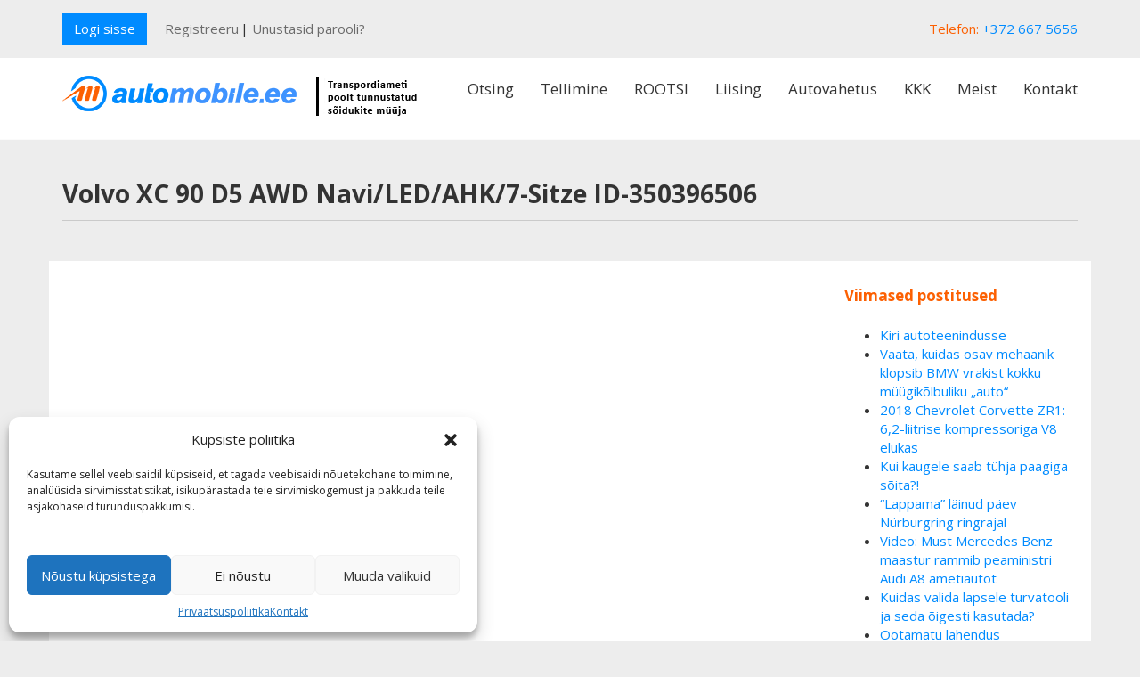

--- FILE ---
content_type: text/html; charset=UTF-8
request_url: https://automobile.ee/purchase_order/volvo-xc-90-d5-awd-navi-led-ahk-7-sitze-id-350396506/
body_size: 16173
content:
<!DOCTYPE html><html lang="et" prefix="og: http://ogp.me/ns# fb: http://ogp.me/ns/fb#" class="no-js"><head> <meta charset="UTF-8"> <meta http-equiv="X-UA-Compatible" content="IE=edge"> <meta name="viewport" content="width=device-width, initial-scale=1"> <link rel="profile" href="http://gmpg.org/xfn/11"> <link href='https://fonts.googleapis.com/css?family=Open+Sans:400,700,600&subset=latin,cyrillic' rel='stylesheet' type='text/css'> <script>(function(html){html.className = html.className.replace(/\bno-js\b/,'js')})(document.documentElement);</script><title>Volvo XC 90 D5 AWD Navi/LED/AHK/7-Sitze ID-350396506 &mdash; automobile.ee</title><meta name='robots' content='max-image-preview:large'/><script type="text/javascript" id="google_gtagjs-js-consent-mode-data-layer">
/* <![CDATA[ */
window.dataLayer = window.dataLayer || [];function gtag(){dataLayer.push(arguments);}
gtag('consent', 'default', {"ad_personalization":"denied","ad_storage":"denied","ad_user_data":"denied","analytics_storage":"denied","functionality_storage":"denied","security_storage":"denied","personalization_storage":"denied","region":["AT","BE","BG","CH","CY","CZ","DE","DK","EE","ES","FI","FR","GB","GR","HR","HU","IE","IS","IT","LI","LT","LU","LV","MT","NL","NO","PL","PT","RO","SE","SI","SK"],"wait_for_update":500});
window._googlesitekitConsentCategoryMap = {"statistics":["analytics_storage"],"marketing":["ad_storage","ad_user_data","ad_personalization"],"functional":["functionality_storage","security_storage"],"preferences":["personalization_storage"]};
window._googlesitekitConsents = {"ad_personalization":"denied","ad_storage":"denied","ad_user_data":"denied","analytics_storage":"denied","functionality_storage":"denied","security_storage":"denied","personalization_storage":"denied","region":["AT","BE","BG","CH","CY","CZ","DE","DK","EE","ES","FI","FR","GB","GR","HR","HU","IE","IS","IT","LI","LT","LU","LV","MT","NL","NO","PL","PT","RO","SE","SI","SK"],"wait_for_update":500};
/* ]]> */
</script><meta name="robots" content="noindex,follow"/><link rel="canonical" href="https://automobile.ee/purchase_order/volvo-xc-90-d5-awd-navi-led-ahk-7-sitze-id-350396506/"/><meta property="og:locale" content="et_EE"/><meta property="og:type" content="article"/><meta property="og:title" content="Volvo XC 90 D5 AWD Navi/LED/AHK/7-Sitze ID-350396506 &mdash; automobile.ee"/><meta property="og:url" content="https://automobile.ee/purchase_order/volvo-xc-90-d5-awd-navi-led-ahk-7-sitze-id-350396506/"/><meta property="og:site_name" content="automobile.ee"/><meta property="article:publisher" content="https://www.facebook.com/automobileee-1647577455505800"/><meta property="fb:app_id" content="540839189444887"/><meta property="og:image" content="https://automobile.ee/wp-content/uploads/2017/03/automobile.png"/><meta property="og:image:secure_url" content="https://automobile.ee/wp-content/uploads/2017/03/automobile.png"/><meta name="twitter:card" content="summary"/><meta name="twitter:title" content="Volvo XC 90 D5 AWD Navi/LED/AHK/7-Sitze ID-350396506 &mdash; automobile.ee"/><meta name="twitter:image" content="https://automobile.ee/wp-content/uploads/2017/03/automobile.png"/><script type='application/ld+json'>{"@context":"http:\/\/schema.org","@type":"WebSite","@id":"#website","url":"https:\/\/automobile.ee\/","name":"automobile.ee","alternateName":"Automobile.ee","potentialAction":{"@type":"SearchAction","target":"https:\/\/automobile.ee\/?s={search_term_string}","query-input":"required name=search_term_string"}}</script><script type='application/ld+json'>{"@context":"http:\/\/schema.org","@type":"Organization","url":"https:\/\/automobile.ee\/purchase_order\/volvo-xc-90-d5-awd-navi-led-ahk-7-sitze-id-350396506\/","sameAs":["https:\/\/www.facebook.com\/automobileee-1647577455505800"],"@id":"#organization","name":"Automobile.ee O\u00dc","logo":"https:\/\/automobile.ee\/wp-content\/uploads\/2017\/03\/automobile_logo_RGB.png"}</script><link rel='dns-prefetch' href='//www.googletagmanager.com'/><link rel="alternate" type="application/rss+xml" title="automobile.ee &raquo; RSS" href="https://automobile.ee/feed/"/><link rel="alternate" type="application/rss+xml" title="automobile.ee &raquo; Kommentaaride RSS" href="https://automobile.ee/comments/feed/"/><script type="text/javascript">
/* <![CDATA[ */
window._wpemojiSettings = {"baseUrl":"https:\/\/s.w.org\/images\/core\/emoji\/15.0.3\/72x72\/","ext":".png","svgUrl":"https:\/\/s.w.org\/images\/core\/emoji\/15.0.3\/svg\/","svgExt":".svg","source":{"concatemoji":"https:\/\/automobile.ee\/wp-includes\/js\/wp-emoji-release.min.js?ver=6.5.7"}};
/*! This file is auto-generated */
!function(i,n){var o,s,e;function c(e){try{var t={supportTests:e,timestamp:(new Date).valueOf()};sessionStorage.setItem(o,JSON.stringify(t))}catch(e){}}function p(e,t,n){e.clearRect(0,0,e.canvas.width,e.canvas.height),e.fillText(t,0,0);var t=new Uint32Array(e.getImageData(0,0,e.canvas.width,e.canvas.height).data),r=(e.clearRect(0,0,e.canvas.width,e.canvas.height),e.fillText(n,0,0),new Uint32Array(e.getImageData(0,0,e.canvas.width,e.canvas.height).data));return t.every(function(e,t){return e===r[t]})}function u(e,t,n){switch(t){case"flag":return n(e,"\ud83c\udff3\ufe0f\u200d\u26a7\ufe0f","\ud83c\udff3\ufe0f\u200b\u26a7\ufe0f")?!1:!n(e,"\ud83c\uddfa\ud83c\uddf3","\ud83c\uddfa\u200b\ud83c\uddf3")&&!n(e,"\ud83c\udff4\udb40\udc67\udb40\udc62\udb40\udc65\udb40\udc6e\udb40\udc67\udb40\udc7f","\ud83c\udff4\u200b\udb40\udc67\u200b\udb40\udc62\u200b\udb40\udc65\u200b\udb40\udc6e\u200b\udb40\udc67\u200b\udb40\udc7f");case"emoji":return!n(e,"\ud83d\udc26\u200d\u2b1b","\ud83d\udc26\u200b\u2b1b")}return!1}function f(e,t,n){var r="undefined"!=typeof WorkerGlobalScope&&self instanceof WorkerGlobalScope?new OffscreenCanvas(300,150):i.createElement("canvas"),a=r.getContext("2d",{willReadFrequently:!0}),o=(a.textBaseline="top",a.font="600 32px Arial",{});return e.forEach(function(e){o[e]=t(a,e,n)}),o}function t(e){var t=i.createElement("script");t.src=e,t.defer=!0,i.head.appendChild(t)}"undefined"!=typeof Promise&&(o="wpEmojiSettingsSupports",s=["flag","emoji"],n.supports={everything:!0,everythingExceptFlag:!0},e=new Promise(function(e){i.addEventListener("DOMContentLoaded",e,{once:!0})}),new Promise(function(t){var n=function(){try{var e=JSON.parse(sessionStorage.getItem(o));if("object"==typeof e&&"number"==typeof e.timestamp&&(new Date).valueOf()<e.timestamp+604800&&"object"==typeof e.supportTests)return e.supportTests}catch(e){}return null}();if(!n){if("undefined"!=typeof Worker&&"undefined"!=typeof OffscreenCanvas&&"undefined"!=typeof URL&&URL.createObjectURL&&"undefined"!=typeof Blob)try{var e="postMessage("+f.toString()+"("+[JSON.stringify(s),u.toString(),p.toString()].join(",")+"));",r=new Blob([e],{type:"text/javascript"}),a=new Worker(URL.createObjectURL(r),{name:"wpTestEmojiSupports"});return void(a.onmessage=function(e){c(n=e.data),a.terminate(),t(n)})}catch(e){}c(n=f(s,u,p))}t(n)}).then(function(e){for(var t in e)n.supports[t]=e[t],n.supports.everything=n.supports.everything&&n.supports[t],"flag"!==t&&(n.supports.everythingExceptFlag=n.supports.everythingExceptFlag&&n.supports[t]);n.supports.everythingExceptFlag=n.supports.everythingExceptFlag&&!n.supports.flag,n.DOMReady=!1,n.readyCallback=function(){n.DOMReady=!0}}).then(function(){return e}).then(function(){var e;n.supports.everything||(n.readyCallback(),(e=n.source||{}).concatemoji?t(e.concatemoji):e.wpemoji&&e.twemoji&&(t(e.twemoji),t(e.wpemoji)))}))}((window,document),window._wpemojiSettings);
/* ]]> */
</script><style id='wp-emoji-styles-inline-css' type='text/css'> img.wp-smiley, img.emoji { display: inline !important; border: none !important; box-shadow: none !important; height: 1em !important; width: 1em !important; margin: 0 0.07em !important; vertical-align: -0.1em !important; background: none !important; padding: 0 !important; }</style><link rel='stylesheet' id='wp-block-library-css' href='https://automobile.ee/wp-includes/css/dist/block-library/style.min.css?ver=6.5.7' type='text/css' media='all'/><style id='classic-theme-styles-inline-css' type='text/css'>/*! This file is auto-generated */.wp-block-button__link{color:#fff;background-color:#32373c;border-radius:9999px;box-shadow:none;text-decoration:none;padding:calc(.667em + 2px) calc(1.333em + 2px);font-size:1.125em}.wp-block-file__button{background:#32373c;color:#fff;text-decoration:none}</style><style id='global-styles-inline-css' type='text/css'>body{--wp--preset--color--black: #000000;--wp--preset--color--cyan-bluish-gray: #abb8c3;--wp--preset--color--white: #ffffff;--wp--preset--color--pale-pink: #f78da7;--wp--preset--color--vivid-red: #cf2e2e;--wp--preset--color--luminous-vivid-orange: #ff6900;--wp--preset--color--luminous-vivid-amber: #fcb900;--wp--preset--color--light-green-cyan: #7bdcb5;--wp--preset--color--vivid-green-cyan: #00d084;--wp--preset--color--pale-cyan-blue: #8ed1fc;--wp--preset--color--vivid-cyan-blue: #0693e3;--wp--preset--color--vivid-purple: #9b51e0;--wp--preset--gradient--vivid-cyan-blue-to-vivid-purple: linear-gradient(135deg,rgba(6,147,227,1) 0%,rgb(155,81,224) 100%);--wp--preset--gradient--light-green-cyan-to-vivid-green-cyan: linear-gradient(135deg,rgb(122,220,180) 0%,rgb(0,208,130) 100%);--wp--preset--gradient--luminous-vivid-amber-to-luminous-vivid-orange: linear-gradient(135deg,rgba(252,185,0,1) 0%,rgba(255,105,0,1) 100%);--wp--preset--gradient--luminous-vivid-orange-to-vivid-red: linear-gradient(135deg,rgba(255,105,0,1) 0%,rgb(207,46,46) 100%);--wp--preset--gradient--very-light-gray-to-cyan-bluish-gray: linear-gradient(135deg,rgb(238,238,238) 0%,rgb(169,184,195) 100%);--wp--preset--gradient--cool-to-warm-spectrum: linear-gradient(135deg,rgb(74,234,220) 0%,rgb(151,120,209) 20%,rgb(207,42,186) 40%,rgb(238,44,130) 60%,rgb(251,105,98) 80%,rgb(254,248,76) 100%);--wp--preset--gradient--blush-light-purple: linear-gradient(135deg,rgb(255,206,236) 0%,rgb(152,150,240) 100%);--wp--preset--gradient--blush-bordeaux: linear-gradient(135deg,rgb(254,205,165) 0%,rgb(254,45,45) 50%,rgb(107,0,62) 100%);--wp--preset--gradient--luminous-dusk: linear-gradient(135deg,rgb(255,203,112) 0%,rgb(199,81,192) 50%,rgb(65,88,208) 100%);--wp--preset--gradient--pale-ocean: linear-gradient(135deg,rgb(255,245,203) 0%,rgb(182,227,212) 50%,rgb(51,167,181) 100%);--wp--preset--gradient--electric-grass: linear-gradient(135deg,rgb(202,248,128) 0%,rgb(113,206,126) 100%);--wp--preset--gradient--midnight: linear-gradient(135deg,rgb(2,3,129) 0%,rgb(40,116,252) 100%);--wp--preset--font-size--small: 13px;--wp--preset--font-size--medium: 20px;--wp--preset--font-size--large: 36px;--wp--preset--font-size--x-large: 42px;--wp--preset--spacing--20: 0.44rem;--wp--preset--spacing--30: 0.67rem;--wp--preset--spacing--40: 1rem;--wp--preset--spacing--50: 1.5rem;--wp--preset--spacing--60: 2.25rem;--wp--preset--spacing--70: 3.38rem;--wp--preset--spacing--80: 5.06rem;--wp--preset--shadow--natural: 6px 6px 9px rgba(0, 0, 0, 0.2);--wp--preset--shadow--deep: 12px 12px 50px rgba(0, 0, 0, 0.4);--wp--preset--shadow--sharp: 6px 6px 0px rgba(0, 0, 0, 0.2);--wp--preset--shadow--outlined: 6px 6px 0px -3px rgba(255, 255, 255, 1), 6px 6px rgba(0, 0, 0, 1);--wp--preset--shadow--crisp: 6px 6px 0px rgba(0, 0, 0, 1);}:where(.is-layout-flex){gap: 0.5em;}:where(.is-layout-grid){gap: 0.5em;}body .is-layout-flex{display: flex;}body .is-layout-flex{flex-wrap: wrap;align-items: center;}body .is-layout-flex > *{margin: 0;}body .is-layout-grid{display: grid;}body .is-layout-grid > *{margin: 0;}:where(.wp-block-columns.is-layout-flex){gap: 2em;}:where(.wp-block-columns.is-layout-grid){gap: 2em;}:where(.wp-block-post-template.is-layout-flex){gap: 1.25em;}:where(.wp-block-post-template.is-layout-grid){gap: 1.25em;}.has-black-color{color: var(--wp--preset--color--black) !important;}.has-cyan-bluish-gray-color{color: var(--wp--preset--color--cyan-bluish-gray) !important;}.has-white-color{color: var(--wp--preset--color--white) !important;}.has-pale-pink-color{color: var(--wp--preset--color--pale-pink) !important;}.has-vivid-red-color{color: var(--wp--preset--color--vivid-red) !important;}.has-luminous-vivid-orange-color{color: var(--wp--preset--color--luminous-vivid-orange) !important;}.has-luminous-vivid-amber-color{color: var(--wp--preset--color--luminous-vivid-amber) !important;}.has-light-green-cyan-color{color: var(--wp--preset--color--light-green-cyan) !important;}.has-vivid-green-cyan-color{color: var(--wp--preset--color--vivid-green-cyan) !important;}.has-pale-cyan-blue-color{color: var(--wp--preset--color--pale-cyan-blue) !important;}.has-vivid-cyan-blue-color{color: var(--wp--preset--color--vivid-cyan-blue) !important;}.has-vivid-purple-color{color: var(--wp--preset--color--vivid-purple) !important;}.has-black-background-color{background-color: var(--wp--preset--color--black) !important;}.has-cyan-bluish-gray-background-color{background-color: var(--wp--preset--color--cyan-bluish-gray) !important;}.has-white-background-color{background-color: var(--wp--preset--color--white) !important;}.has-pale-pink-background-color{background-color: var(--wp--preset--color--pale-pink) !important;}.has-vivid-red-background-color{background-color: var(--wp--preset--color--vivid-red) !important;}.has-luminous-vivid-orange-background-color{background-color: var(--wp--preset--color--luminous-vivid-orange) !important;}.has-luminous-vivid-amber-background-color{background-color: var(--wp--preset--color--luminous-vivid-amber) !important;}.has-light-green-cyan-background-color{background-color: var(--wp--preset--color--light-green-cyan) !important;}.has-vivid-green-cyan-background-color{background-color: var(--wp--preset--color--vivid-green-cyan) !important;}.has-pale-cyan-blue-background-color{background-color: var(--wp--preset--color--pale-cyan-blue) !important;}.has-vivid-cyan-blue-background-color{background-color: var(--wp--preset--color--vivid-cyan-blue) !important;}.has-vivid-purple-background-color{background-color: var(--wp--preset--color--vivid-purple) !important;}.has-black-border-color{border-color: var(--wp--preset--color--black) !important;}.has-cyan-bluish-gray-border-color{border-color: var(--wp--preset--color--cyan-bluish-gray) !important;}.has-white-border-color{border-color: var(--wp--preset--color--white) !important;}.has-pale-pink-border-color{border-color: var(--wp--preset--color--pale-pink) !important;}.has-vivid-red-border-color{border-color: var(--wp--preset--color--vivid-red) !important;}.has-luminous-vivid-orange-border-color{border-color: var(--wp--preset--color--luminous-vivid-orange) !important;}.has-luminous-vivid-amber-border-color{border-color: var(--wp--preset--color--luminous-vivid-amber) !important;}.has-light-green-cyan-border-color{border-color: var(--wp--preset--color--light-green-cyan) !important;}.has-vivid-green-cyan-border-color{border-color: var(--wp--preset--color--vivid-green-cyan) !important;}.has-pale-cyan-blue-border-color{border-color: var(--wp--preset--color--pale-cyan-blue) !important;}.has-vivid-cyan-blue-border-color{border-color: var(--wp--preset--color--vivid-cyan-blue) !important;}.has-vivid-purple-border-color{border-color: var(--wp--preset--color--vivid-purple) !important;}.has-vivid-cyan-blue-to-vivid-purple-gradient-background{background: var(--wp--preset--gradient--vivid-cyan-blue-to-vivid-purple) !important;}.has-light-green-cyan-to-vivid-green-cyan-gradient-background{background: var(--wp--preset--gradient--light-green-cyan-to-vivid-green-cyan) !important;}.has-luminous-vivid-amber-to-luminous-vivid-orange-gradient-background{background: var(--wp--preset--gradient--luminous-vivid-amber-to-luminous-vivid-orange) !important;}.has-luminous-vivid-orange-to-vivid-red-gradient-background{background: var(--wp--preset--gradient--luminous-vivid-orange-to-vivid-red) !important;}.has-very-light-gray-to-cyan-bluish-gray-gradient-background{background: var(--wp--preset--gradient--very-light-gray-to-cyan-bluish-gray) !important;}.has-cool-to-warm-spectrum-gradient-background{background: var(--wp--preset--gradient--cool-to-warm-spectrum) !important;}.has-blush-light-purple-gradient-background{background: var(--wp--preset--gradient--blush-light-purple) !important;}.has-blush-bordeaux-gradient-background{background: var(--wp--preset--gradient--blush-bordeaux) !important;}.has-luminous-dusk-gradient-background{background: var(--wp--preset--gradient--luminous-dusk) !important;}.has-pale-ocean-gradient-background{background: var(--wp--preset--gradient--pale-ocean) !important;}.has-electric-grass-gradient-background{background: var(--wp--preset--gradient--electric-grass) !important;}.has-midnight-gradient-background{background: var(--wp--preset--gradient--midnight) !important;}.has-small-font-size{font-size: var(--wp--preset--font-size--small) !important;}.has-medium-font-size{font-size: var(--wp--preset--font-size--medium) !important;}.has-large-font-size{font-size: var(--wp--preset--font-size--large) !important;}.has-x-large-font-size{font-size: var(--wp--preset--font-size--x-large) !important;}.wp-block-navigation a:where(:not(.wp-element-button)){color: inherit;}:where(.wp-block-post-template.is-layout-flex){gap: 1.25em;}:where(.wp-block-post-template.is-layout-grid){gap: 1.25em;}:where(.wp-block-columns.is-layout-flex){gap: 2em;}:where(.wp-block-columns.is-layout-grid){gap: 2em;}.wp-block-pullquote{font-size: 1.5em;line-height: 1.6;}</style><link rel='stylesheet' id='contact-form-7-css' href='https://automobile.ee/wp-content/plugins/contact-form-7/includes/css/styles.css?ver=5.9.4' type='text/css' media='all'/><link rel='stylesheet' id='cool-tag-cloud-css' href='https://automobile.ee/wp-content/plugins/cool-tag-cloud/inc/cool-tag-cloud.css?ver=2.25' type='text/css' media='all'/><link rel='stylesheet' id='jquery-ui-css-css' href='https://automobile.ee/wp-content/plugins/custom-datepicker-nmr/css/jquery-ui.css?ver=6.5.7' type='text/css' media='all'/><link rel='stylesheet' id='style_cpta_front-css' href='https://automobile.ee/wp-content/plugins/custom-post-type-pdf-attachment/css/style_front.css?ver=6.5.7' type='text/css' media='all'/><link rel='stylesheet' id='wpad-widget-css' href='https://automobile.ee/wp-content/plugins/wp-advance-comment/css/widget.css?ver=1.0.0' type='text/css' media=''/><link rel='stylesheet' id='cmplz-general-css' href='https://automobile.ee/wp-content/plugins/complianz-gdpr/assets/css/cookieblocker.min.css?ver=1715096720' type='text/css' media='all'/><link rel='stylesheet' id='forget-about-shortcode-buttons-css' href='https://automobile.ee/wp-content/plugins/forget-about-shortcode-buttons/public/css/button-styles.css?ver=2.1.3' type='text/css' media='all'/><link rel='stylesheet' id='fontawesome-style-css' href='https://automobile.ee/wp-content/themes/automobile/css/font-awesome.min.css?ver=4.6.1' type='text/css' media='all'/><link rel='stylesheet' id='bootstrap-style-css' href='https://automobile.ee/wp-content/themes/automobile/css/bootstrap.min.css?ver=3.3.5' type='text/css' media='all'/><link rel='stylesheet' id='bootstrap-select-style-css' href='https://automobile.ee/wp-content/themes/automobile/css/bootstrap-select.min.css?ver=1.12.1' type='text/css' media='all'/><link rel='stylesheet' id='genericons-css' href='https://automobile.ee/wp-content/themes/automobile/genericons/genericons.css?ver=3.4.1' type='text/css' media='all'/><link rel='stylesheet' id='ama-style-css' href='https://automobile.ee/wp-content/themes/automobile/style.css?ver=3' type='text/css' media='all'/><script type="text/javascript" src="https://automobile.ee/wp-includes/js/jquery/jquery.min.js?ver=3.7.1" id="jquery-core-js"></script><script type="text/javascript" src="https://automobile.ee/wp-includes/js/jquery/jquery-migrate.min.js?ver=3.4.1" id="jquery-migrate-js"></script><script type="text/javascript" src="https://automobile.ee/wp-includes/js/jquery/ui/core.min.js?ver=1.13.2" id="jquery-ui-core-js"></script><script type="text/javascript" src="https://automobile.ee/wp-includes/js/jquery/ui/datepicker.min.js?ver=1.13.2" id="jquery-ui-datepicker-js"></script><script type="text/javascript" id="jquery-ui-datepicker-js-after">
/* <![CDATA[ */
jQuery(function(jQuery){jQuery.datepicker.setDefaults({"closeText":"Sulge","currentText":"T\u00e4na","monthNames":["jaanuar","veebruar","m\u00e4rts","aprill","mai","juuni","juuli","august","september","oktoober","november","detsember"],"monthNamesShort":["jaan.","veebr.","m\u00e4rts","apr.","mai","juuni","juuli","aug.","sept.","okt.","nov.","dets."],"nextText":"J\u00e4rgmine","prevText":"Eelmine","dayNames":["P\u00fchap\u00e4ev","Esmasp\u00e4ev","Teisip\u00e4ev","Kolmap\u00e4ev","Neljap\u00e4ev","Reede","Laup\u00e4ev"],"dayNamesShort":["P","E","T","K","N","R","L"],"dayNamesMin":["P","E","T","K","N","R","L"],"dateFormat":"dd.mm.yy","firstDay":1,"isRTL":false});});
/* ]]> */
</script><script type="text/javascript" src="https://automobile.ee/wp-content/plugins/custom-datepicker-nmr/js/nmr-datepicker.js?ver=6.5.7" id="nmr_datepicker-js"></script><script type="text/javascript" src="https://automobile.ee/wp-content/plugins/wp-advance-comment/js/jquery.validate.min.js?ver=1.0.0" id="wpad_validate_jquery-js"></script><script type="text/javascript" src="https://automobile.ee/wp-content/plugins/wp-advance-comment/js/methods.min.js?ver=1.0.0" id="wpad_validate_additional_method-js"></script><script type="text/javascript" id="wpad_front_scripts-js-extra">
/* <![CDATA[ */
var translate = {"admin_ajax":"https:\/\/automobile.ee\/wp-admin\/admin-ajax.php","plugin_url":"https:\/\/automobile.ee\/wp-content\/plugins\/wp-advance-comment\/","report_textarea":"","wpad_scroll_to_top":"50"};
/* ]]> */
</script><script type="text/javascript" src="https://automobile.ee/wp-content/plugins/wp-advance-comment/js/frontend-script.js?ver=1.0.0" id="wpad_front_scripts-js"></script><script type="text/javascript" src="https://automobile.ee/wp-content/plugins/sitepress-multilingual-cms/templates/language-switchers/legacy-dropdown-click/script.min.js?ver=1" id="wpml-legacy-dropdown-click-0-js"></script><script type="text/javascript" src="https://www.googletagmanager.com/gtag/js?id=GT-TBWL3D9" id="google_gtagjs-js" async></script><script type="text/javascript" id="google_gtagjs-js-after">
/* <![CDATA[ */
window.dataLayer = window.dataLayer || [];function gtag(){dataLayer.push(arguments);}
gtag("set","linker",{"domains":["automobile.ee"]});
gtag("js", new Date());
gtag("set", "developer_id.dZTNiMT", true);
gtag("config", "GT-TBWL3D9");
/* ]]> */
</script><link rel="https://api.w.org/" href="https://automobile.ee/wp-json/"/><link rel="EditURI" type="application/rsd+xml" title="RSD" href="https://automobile.ee/xmlrpc.php?rsd"/><meta name="generator" content="WordPress 6.5.7"/><link rel='shortlink' href='https://automobile.ee/?p=4499'/><link rel="alternate" type="application/json+oembed" href="https://automobile.ee/wp-json/oembed/1.0/embed?url=https%3A%2F%2Fautomobile.ee%2Fpurchase_order%2Fvolvo-xc-90-d5-awd-navi-led-ahk-7-sitze-id-350396506%2F"/><link rel="alternate" type="text/xml+oembed" href="https://automobile.ee/wp-json/oembed/1.0/embed?url=https%3A%2F%2Fautomobile.ee%2Fpurchase_order%2Fvolvo-xc-90-d5-awd-navi-led-ahk-7-sitze-id-350396506%2F&#038;format=xml"/><meta name="generator" content="WPML ver:4.6.10 stt:15;"/><meta name="generator" content="Site Kit by Google 1.170.0"/><script type="text/javascript">
(function(url){
	if(/(?:Chrome\/26\.0\.1410\.63 Safari\/537\.31|WordfenceTestMonBot)/.test(navigator.userAgent)){ return; }
	var addEvent = function(evt, handler) {
		if (window.addEventListener) {
			document.addEventListener(evt, handler, false);
		} else if (window.attachEvent) {
			document.attachEvent('on' + evt, handler);
		}
	};
	var removeEvent = function(evt, handler) {
		if (window.removeEventListener) {
			document.removeEventListener(evt, handler, false);
		} else if (window.detachEvent) {
			document.detachEvent('on' + evt, handler);
		}
	};
	var evts = 'contextmenu dblclick drag dragend dragenter dragleave dragover dragstart drop keydown keypress keyup mousedown mousemove mouseout mouseover mouseup mousewheel scroll'.split(' ');
	var logHuman = function() {
		if (window.wfLogHumanRan) { return; }
		window.wfLogHumanRan = true;
		var wfscr = document.createElement('script');
		wfscr.type = 'text/javascript';
		wfscr.async = true;
		wfscr.src = url + '&r=' + Math.random();
		(document.getElementsByTagName('head')[0]||document.getElementsByTagName('body')[0]).appendChild(wfscr);
		for (var i = 0; i < evts.length; i++) {
			removeEvent(evts[i], logHuman);
		}
	};
	for (var i = 0; i < evts.length; i++) {
		addEvent(evts[i], logHuman);
	}
})('//automobile.ee/?wordfence_lh=1&hid=D61B5B1B40D9A66573BCAB14212424BE');
</script> <style>.cmplz-hidden { display: none !important; }</style> <script>
			( function() {
				window.onpageshow = function( event ) {
					// Defined window.wpforms means that a form exists on a page.
					// If so and back/forward button has been clicked,
					// force reload a page to prevent the submit button state stuck.
					if ( typeof window.wpforms !== 'undefined' && event.persisted ) {
						window.location.reload();
					}
				};
			}() );
		</script> <script data-service="facebook" data-category="marketing" type="text/plain">
!function(f,b,e,v,n,t,s){if(f.fbq)return;n=f.fbq=function(){n.callMethod?
n.callMethod.apply(n,arguments):n.queue.push(arguments)};if(!f._fbq)f._fbq=n;
n.push=n;n.loaded=!0;n.version='2.0';n.queue=[];t=b.createElement(e);t.async=!0;
t.src=v;s=b.getElementsByTagName(e)[0];s.parentNode.insertBefore(t,s)}(window,
document,'script','https://connect.facebook.net/en_US/fbevents.js');
</script><script data-service="facebook" data-category="marketing" type="text/plain">var url = window.location.origin + '?ob=open-bridge';
            fbq('set', 'openbridge', '1083356362577298', url);
fbq('init', '1083356362577298', {}, {
    "agent": "wordpress-6.5.7-4.1.5"
})</script><script data-service="facebook" data-category="marketing" type="text/plain">
    fbq('track', 'PageView', []);
  </script> <meta name="onesignal" content="wordpress-plugin"/> <script>

      window.OneSignal = window.OneSignal || [];

      OneSignal.push( function() {
        OneSignal.SERVICE_WORKER_UPDATER_PATH = "OneSignalSDKUpdaterWorker.js.php";
                      OneSignal.SERVICE_WORKER_PATH = "OneSignalSDKWorker.js.php";
                      OneSignal.SERVICE_WORKER_PARAM = { scope: "/" };
        OneSignal.setDefaultNotificationUrl("https://automobile.ee");
        var oneSignal_options = {};
        window._oneSignalInitOptions = oneSignal_options;

        oneSignal_options['wordpress'] = true;
oneSignal_options['appId'] = 'c14ad745-692f-41c6-ab4c-1177d2c03d4a';
oneSignal_options['allowLocalhostAsSecureOrigin'] = true;
oneSignal_options['httpPermissionRequest'] = { };
oneSignal_options['httpPermissionRequest']['enable'] = true;
oneSignal_options['welcomeNotification'] = { };
oneSignal_options['welcomeNotification']['disable'] = true;
oneSignal_options['path'] = "https://automobile.ee/wp-content/plugins/onesignal-free-web-push-notifications/sdk_files/";
oneSignal_options['promptOptions'] = { };
oneSignal_options['promptOptions']['actionMessage'] = "soovib näitada teavitusi:";
oneSignal_options['promptOptions']['exampleNotificationTitleDesktop'] = "See on näidisteavitus";
oneSignal_options['promptOptions']['exampleNotificationMessageDesktop'] = "Teavitused ilmuvad Sinu töölauale";
oneSignal_options['promptOptions']['exampleNotificationTitleMobile'] = "Näidisteavitus";
oneSignal_options['promptOptions']['exampleNotificationMessageMobile'] = "Teavitused ilmuvad Sinu seadmele";
oneSignal_options['promptOptions']['exampleNotificationCaption'] = "(teavitused saab tühistada igal ajal)";
oneSignal_options['promptOptions']['acceptButtonText'] = "JÄTKA";
oneSignal_options['promptOptions']['cancelButtonText'] = "Ei tänan";
oneSignal_options['promptOptions']['siteName'] = "https://automobile.ee";
oneSignal_options['promptOptions']['autoAcceptTitle'] = "Kliki lubamiseks";
oneSignal_options['notifyButton'] = { };
oneSignal_options['notifyButton']['enable'] = true;
oneSignal_options['notifyButton']['position'] = 'bottom-right';
oneSignal_options['notifyButton']['theme'] = 'default';
oneSignal_options['notifyButton']['size'] = 'large';
oneSignal_options['notifyButton']['showCredit'] = false;
oneSignal_options['notifyButton']['text'] = {};
oneSignal_options['notifyButton']['text']['tip.state.unsubscribed'] = 'Telli teavitused';
oneSignal_options['notifyButton']['text']['tip.state.subscribed'] = 'Teavitused headest pakkumistest on tellitud!';
oneSignal_options['notifyButton']['text']['tip.state.blocked'] = 'Sa oled teavitused blokeerinud';
oneSignal_options['notifyButton']['text']['message.action.subscribed'] = 'Täname tellimast!';
oneSignal_options['notifyButton']['text']['message.action.resubscribed'] = 'Sa oled teavitused tellinud';
oneSignal_options['notifyButton']['text']['message.action.unsubscribed'] = 'Enam ei saadeta Sulle teavitusi';
oneSignal_options['notifyButton']['text']['dialog.main.title'] = 'Halda lehe teavitusi';
oneSignal_options['notifyButton']['text']['dialog.main.button.subscribe'] = 'TELLI HEAD PAKKUMISED';
oneSignal_options['notifyButton']['text']['dialog.main.button.unsubscribe'] = 'Tühista tellimus';
oneSignal_options['notifyButton']['text']['dialog.blocked.title'] = 'Võta teavituste blokeering maha';
oneSignal_options['notifyButton']['text']['dialog.blocked.message'] = 'Järgi neid juhiseid, teavituste lubamiseks:';
                OneSignal.init(window._oneSignalInitOptions);
                OneSignal.showSlidedownPrompt();      });

      function documentInitOneSignal() {
        var oneSignal_elements = document.getElementsByClassName("OneSignal-prompt");

        var oneSignalLinkClickHandler = function(event) { OneSignal.push(['registerForPushNotifications']); event.preventDefault(); };        for(var i = 0; i < oneSignal_elements.length; i++)
          oneSignal_elements[i].addEventListener('click', oneSignalLinkClickHandler, false);
      }

      if (document.readyState === 'complete') {
           documentInitOneSignal();
      }
      else {
           window.addEventListener("load", function(event){
               documentInitOneSignal();
          });
      }
    </script><link rel="icon" href="https://automobile.ee/wp-content/uploads/2017/09/cropped-automobile.ee_-32x32.png" sizes="32x32"/><link rel="icon" href="https://automobile.ee/wp-content/uploads/2017/09/cropped-automobile.ee_-192x192.png" sizes="192x192"/><link rel="apple-touch-icon" href="https://automobile.ee/wp-content/uploads/2017/09/cropped-automobile.ee_-180x180.png"/><meta name="msapplication-TileImage" content="https://automobile.ee/wp-content/uploads/2017/09/cropped-automobile.ee_-270x270.png"/> <style type="text/css" id="wp-custom-css"> /*You can add your own CSS here.Click the help icon above to learn more.*/.widget_tag_cloud .tagcloud a { background-color: #ddd; border-radius: 3px; color: #000; display: inline-block; font-size: 16px !important; margin: 0 5px 5px 0; padding: 2px 5px; text-decoration: none;}.widget_tag_cloud .tagcloud a:hover { background-color: #f3f3f3; color: #fc6002;} </style> <style id="wpforms-css-vars-root"> :root { --wpforms-field-border-radius: 3px;--wpforms-field-border-style: solid;--wpforms-field-border-size: 1px;--wpforms-field-background-color: #ffffff;--wpforms-field-border-color: rgba( 0, 0, 0, 0.25 );--wpforms-field-border-color-spare: rgba( 0, 0, 0, 0.25 );--wpforms-field-text-color: rgba( 0, 0, 0, 0.7 );--wpforms-field-menu-color: #ffffff;--wpforms-label-color: rgba( 0, 0, 0, 0.85 );--wpforms-label-sublabel-color: rgba( 0, 0, 0, 0.55 );--wpforms-label-error-color: #d63637;--wpforms-button-border-radius: 3px;--wpforms-button-border-style: none;--wpforms-button-border-size: 1px;--wpforms-button-background-color: #066aab;--wpforms-button-border-color: #066aab;--wpforms-button-text-color: #ffffff;--wpforms-page-break-color: #066aab;--wpforms-background-image: none;--wpforms-background-position: center center;--wpforms-background-repeat: no-repeat;--wpforms-background-size: cover;--wpforms-background-width: 100px;--wpforms-background-height: 100px;--wpforms-background-color: rgba( 0, 0, 0, 0 );--wpforms-background-url: none;--wpforms-container-padding: 0px;--wpforms-container-border-style: none;--wpforms-container-border-width: 1px;--wpforms-container-border-color: #000000;--wpforms-container-border-radius: 3px;--wpforms-field-size-input-height: 43px;--wpforms-field-size-input-spacing: 15px;--wpforms-field-size-font-size: 16px;--wpforms-field-size-line-height: 19px;--wpforms-field-size-padding-h: 14px;--wpforms-field-size-checkbox-size: 16px;--wpforms-field-size-sublabel-spacing: 5px;--wpforms-field-size-icon-size: 1;--wpforms-label-size-font-size: 16px;--wpforms-label-size-line-height: 19px;--wpforms-label-size-sublabel-font-size: 14px;--wpforms-label-size-sublabel-line-height: 17px;--wpforms-button-size-font-size: 17px;--wpforms-button-size-height: 41px;--wpforms-button-size-padding-h: 15px;--wpforms-button-size-margin-top: 10px;--wpforms-container-shadow-size-box-shadow: none; } </style> <!--[if lt IE 9]> <script src="https://oss.maxcdn.com/html5shiv/3.7.2/html5shiv.min.js"></script> <script src="https://oss.maxcdn.com/respond/1.4.2/respond.min.js"></script> <![endif]--></head><body data-cmplz=1 class="purchase_order-template-default single single-purchase_order postid-4499 metaslider-plugin"><div id="fb-root"></div><script type="text/plain" data-service="facebook" data-category="marketing">(function(d, s, id) {
  var js, fjs = d.getElementsByTagName(s)[0];
  if (d.getElementById(id)) return;
  js = d.createElement(s); js.id = id;
  js.src = "//connect.facebook.net/et_EE/sdk.js#xfbml=1&version=v2.8&appId=540839189444887";
  fjs.parentNode.insertBefore(js, fjs);
}(document, 'script', 'facebook-jssdk'));</script><div id="wrapper"><header id="header" role="header"> <div id="header-top"> <div class="container clearfix"> <div id="userlogin"> <button id="login-btn" class="btn btn-primary">Logi sisse</button> <form method="post" id="login-form" class="form-inline" action="/purchase_order/volvo-xc-90-d5-awd-navi-led-ahk-7-sitze-id-350396506/" autocomplete="off"> <div class="login-inputs"> <div class="form-group"> <label>Logi sisse:</label> <input name="login_name" type="text" class="form-control login-field" placeholder="E-mail" id="login-name" autocomplete="off"/> </div> <div class="form-group"> <input name="login_password" type="password" class="form-control login-field" placeholder="Salasõna" id="login-pass" autocomplete="off"/> </div> <input class="btn btn-primary" type="submit" name="ama_submit" value="Sisene"/> </div> <div class="gglcptch gglcptch_v2"><div id="gglcptch_recaptcha_1566914649" class="gglcptch_recaptcha"></div> <noscript> <div style="width: 302px;"> <div style="width: 302px; height: 422px; position: relative;"> <div style="width: 302px; height: 422px; position: absolute;"> <iframe src="https://www.google.com/recaptcha/api/fallback?k=6LdqVBgUAAAAAF4FfwCZWXOFaRPRFXf_Fi2LVuqf" frameborder="0" scrolling="no" style="width: 302px; height:422px; border-style: none;"></iframe> </div> </div> <div style="border-style: none; bottom: 12px; left: 25px; margin: 0px; padding: 0px; right: 25px; background: #f9f9f9; border: 1px solid #c1c1c1; border-radius: 3px; height: 60px; width: 300px;"> <textarea id="g-recaptcha-response" name="g-recaptcha-response" class="g-recaptcha-response" style="width: 250px !important; height: 40px !important; border: 1px solid #c1c1c1 !important; margin: 10px 25px !important; padding: 0px !important; resize: none !important;"></textarea> </div> </div> </noscript></div> </form></div> <ul id="menu-paise-menuu-eesti" class="header-top-links"><li id="menu-item-79" class="nmr-logged-out menu-item menu-item-type-post_type menu-item-object-page menu-item-79"><a href="https://automobile.ee/registreeru-kasutajaks/" data-ps2id-api="true" data-wpel-link="internal">Registreeru</a></li><li id="menu-item-128" class="nmr-logged-out menu-item menu-item-type-custom menu-item-object-custom menu-item-128"><a href="http://automobile.ee/wp-login.php?action=lostpassword" data-ps2id-api="true" data-wpel-link="internal">Unustasid parooli?</a></li></ul> <span class="phone-nr">Telefon: <a href="tel:+3726675656" data-wpel-link="internal">+372 667 5656</a></span> </div> </div> <div id="header-bot"> <div class="container clearfix h-flex"> <a href="https://automobile.ee" id="sitelogo" data-wpel-link="internal"> <img src="https://automobile.ee/wp-content/themes/automobile/images/logo1.png" class="logo" alt=""/> <img src="https://automobile.ee/wp-content/themes/automobile/images/logo2.png" class="logo-txt" alt=""/> </a> <img width="139" height="60" src="https://automobile.ee/wp-content/uploads/2021/09/MNT-tunnustus-1.png" class="attachment-extra-logo size-extra-logo" alt="" decoding="async"/> <a href="javascript:void(0)" class="icon" data-wpel-link="internal"> <div class="menui top-menu"></div> <div class="menui mid-menu"></div> <div class="menui bottom-menu"></div> </a> <div class="header-nav-menu"><nav id="sitenav" class="menu-peamenuu-eesti-container"><ul id="menu-peamenuu-eesti" class="primary-menu"><li id="menu-item-202" class="menu-item menu-item-type-post_type menu-item-object-page menu-item-home menu-item-202"><a href="https://automobile.ee/" data-ps2id-api="true" data-wpel-link="internal">Otsing</a></li><li id="menu-item-201" class="menu-item menu-item-type-post_type menu-item-object-page menu-item-201"><a href="https://automobile.ee/auto-tellimine-euroopast/" data-ps2id-api="true" data-wpel-link="internal">Tellimine</a></li><li id="menu-item-4715" class="menu-item menu-item-type-post_type menu-item-object-page menu-item-4715"><a href="https://automobile.ee/rootsi/" data-ps2id-api="true" data-wpel-link="internal">ROOTSI</a></li><li id="menu-item-43" class="menu-item menu-item-type-post_type menu-item-object-page menu-item-43"><a href="https://automobile.ee/autoliising-ja-jarelmaks/" data-ps2id-api="true" data-wpel-link="internal">Liising</a></li><li id="menu-item-216" class="menu-item menu-item-type-post_type menu-item-object-page menu-item-216"><a href="https://automobile.ee/autovahetus/" data-ps2id-api="true" data-wpel-link="internal">Autovahetus</a></li><li id="menu-item-220" class="menu-item menu-item-type-post_type menu-item-object-page menu-item-220"><a href="https://automobile.ee/kkk/" data-ps2id-api="true" data-wpel-link="internal">KKK</a></li><li id="menu-item-706" class="menu-item menu-item-type-post_type menu-item-object-page menu-item-706"><a href="https://automobile.ee/meist/" data-ps2id-api="true" data-wpel-link="internal">Meist</a></li><li id="menu-item-710" class="menu-item menu-item-type-post_type menu-item-object-page menu-item-710"><a href="https://automobile.ee/kontakt/" data-ps2id-api="true" data-wpel-link="internal">Kontakt</a></li></ul></nav></div> </div> </div></header> <section id="content" role="main" class="container"> <header class="entry-header"><h1 class="entry-title">Volvo XC 90 D5 AWD Navi/LED/AHK/7-Sitze ID-350396506</h1></header> <div class="content-wrap row"> <div id="post-4499" class="col-md-9 entry-content col-sm-12"> </div> <div class="sidebar col-md-3 col-sm-4"> <aside id="recent-posts-2" class="side-widget widget_recent_entries"> <h6 class="widget-title">Viimased postitused</h6> <ul> <li> <a href="https://automobile.ee/kiri-autoteenindusse/" data-wpel-link="internal">Kiri autoteenindusse</a> </li> <li> <a href="https://automobile.ee/vaata-kuidas-osav-mehaanik-klopsib-bmw-vrakist-kokku-muugikolbuliku-auto/" data-wpel-link="internal">Vaata, kuidas osav mehaanik klopsib BMW vrakist kokku müügikõlbuliku „auto“</a> </li> <li> <a href="https://automobile.ee/2018-chevrolet-corvette-zr1-62-liitrise-kompressoriga-v8-elukas/" data-wpel-link="internal">2018 Chevrolet Corvette ZR1: 6,2-liitrise kompressoriga V8 elukas</a> </li> <li> <a href="https://automobile.ee/kui-kaugele-saab-tuhja-paagiga-soita/" data-wpel-link="internal">Kui kaugele saab tühja paagiga sõita?!</a> </li> <li> <a href="https://automobile.ee/lappama-lainud-paev-nurburgring-ringrajal/" data-wpel-link="internal">&#8220;Lappama&#8221; läinud päev Nürburgring ringrajal</a> </li> <li> <a href="https://automobile.ee/video-must-mercedes-benz-maastur-rammib-peaministri-audi-a8-ametiautot/" data-wpel-link="internal">Video: Must Mercedes Benz maastur rammib peaministri Audi A8 ametiautot</a> </li> <li> <a href="https://automobile.ee/kuidas-valida-lapsele-turvatooli-ja-seda-oigesti-kasutada/" data-wpel-link="internal">Kuidas valida lapsele turvatooli ja seda õigesti kasutada?</a> </li> <li> <a href="https://automobile.ee/ootamatu-lahendus/" data-wpel-link="internal">Ootamatu lahendus</a> </li> <li> <a href="https://automobile.ee/mutrivotmete-valik-peab-lai-olema/" data-wpel-link="internal">Mutrivõtmete valik peab lai olema&#8230;</a> </li> <li> <a href="https://automobile.ee/mehaanik-utles-ju-et-kui-rehv-katki-siis-vahuga-saab-parandada/" data-wpel-link="internal">“A mehaanik ütles ju, et kui rehv on katki, siis vahuga saab parandada…!”</a> </li> </ul> </aside><aside id="cool_tag_cloud-2" class="side-widget widget_cool_tag_cloud"><h6 class="widget-title"> </h6><div class="cool-tag-cloud"><div class="ctcsilver"><div class="ctcleft"><div class="verdana" style="text-transform:none!important;"><a href="https://automobile.ee/tag/35/" class="tag-cloud-link tag-link-89 tag-link-position-1" style="font-size: 10px;" data-wpel-link="internal">35</a><a href="https://automobile.ee/tag/ahelavarii/" class="tag-cloud-link tag-link-109 tag-link-position-2" style="font-size: 10px;" data-wpel-link="internal">ahelavarii</a><a href="https://automobile.ee/tag/alarm/" class="tag-cloud-link tag-link-103 tag-link-position-3" style="font-size: 10px;" data-wpel-link="internal">alarm</a><a href="https://automobile.ee/tag/al-bundy/" class="tag-cloud-link tag-link-76 tag-link-position-4" style="font-size: 10px;" data-wpel-link="internal">al bundy</a><a href="https://automobile.ee/tag/andur/" class="tag-cloud-link tag-link-116 tag-link-position-5" style="font-size: 10px;" data-wpel-link="internal">andur</a><a href="https://automobile.ee/tag/audi/" class="tag-cloud-link tag-link-111 tag-link-position-6" style="font-size: 10px;" data-wpel-link="internal">audi</a><a href="https://automobile.ee/tag/audi-a8/" class="tag-cloud-link tag-link-104 tag-link-position-7" style="font-size: 10px;" data-wpel-link="internal">Audi A8</a><a href="https://automobile.ee/tag/auto/" class="tag-cloud-link tag-link-11 tag-link-position-8" style="font-size: 10px;" data-wpel-link="internal">auto</a><a href="https://automobile.ee/tag/autod/" class="tag-cloud-link tag-link-91 tag-link-position-9" style="font-size: 10px;" data-wpel-link="internal">autod</a><a href="https://automobile.ee/tag/autojuht/" class="tag-cloud-link tag-link-31 tag-link-position-10" style="font-size: 10px;" data-wpel-link="internal">autojuht</a><a href="https://automobile.ee/tag/automuuk/" class="tag-cloud-link tag-link-19 tag-link-position-11" style="font-size: 10px;" data-wpel-link="internal">automüük</a><a href="https://automobile.ee/tag/autoomanik/" class="tag-cloud-link tag-link-36 tag-link-position-12" style="font-size: 10px;" data-wpel-link="internal">autoomanik</a><a href="https://automobile.ee/tag/autoteenindus/" class="tag-cloud-link tag-link-121 tag-link-position-13" style="font-size: 10px;" data-wpel-link="internal">autoteenindus</a><a href="https://automobile.ee/tag/amm/" class="tag-cloud-link tag-link-68 tag-link-position-14" style="font-size: 10px;" data-wpel-link="internal">ämm</a><a href="https://automobile.ee/tag/arandama/" class="tag-cloud-link tag-link-45 tag-link-position-15" style="font-size: 10px;" data-wpel-link="internal">ärandama</a></div></div></div></div></aside> </div> </div> </section><footer id="footer" role="footer"> <div id="footer-top"> <div class="container"> <div class="row"> <div class="col-md-1">  </div> <div class="col-md-3"> <p>Sotsiaalmeedia</p><ul class="socialmedia"><li><a href="https://www.instagram.com/automobile_ee/" target="_blank" data-wpel-link="external" rel="nofollow external noopener noreferrer"><i class="fa fab fa-instagram"></i></a></li><li><a href="https://www.facebook.com/automobileEesti" target="_blank" data-wpel-link="external" rel="nofollow external noopener noreferrer"><i class="fa fab fa-facebook"></i></a></li></ul> </div> <div class="col-md-8"> <ul id="menu-jaluse-menuu" class="footer-nav"><li id="menu-item-787" class="menu-item menu-item-type-custom menu-item-object-custom menu-item-787"><a href="https://automobile.ee/?detailed=1" data-ps2id-api="true" data-wpel-link="internal">Detailotsing</a></li><li id="menu-item-788" class="menu-item menu-item-type-post_type menu-item-object-page menu-item-788"><a href="https://automobile.ee/auto-tellimine-euroopast/" data-ps2id-api="true" data-wpel-link="internal">Tellimine</a></li><li id="menu-item-789" class="menu-item menu-item-type-post_type menu-item-object-page menu-item-789"><a href="https://automobile.ee/autoliising-ja-jarelmaks/" data-ps2id-api="true" data-wpel-link="internal">Liising ja autolaen</a></li><li id="menu-item-743" class="menu-item menu-item-type-post_type menu-item-object-page menu-item-743"><a href="https://automobile.ee/autovahetus/" data-ps2id-api="true" data-wpel-link="internal">Autovahetus</a></li><li id="menu-item-742" class="menu-item menu-item-type-post_type menu-item-object-page menu-item-742"><a href="https://automobile.ee/vordlus/" data-ps2id-api="true" data-wpel-link="internal">Sõidukite võrdlus</a></li><li id="menu-item-2708" class="menu-item menu-item-type-post_type menu-item-object-page menu-item-privacy-policy menu-item-2708"><a rel="privacy-policy" href="https://automobile.ee/privaatsuspoliitika/" data-ps2id-api="true" data-wpel-link="internal">Privaatsuspoliitika</a></li><li id="menu-item-741" class="menu-item menu-item-type-post_type menu-item-object-page menu-item-741"><a href="https://automobile.ee/kontakt/" data-ps2id-api="true" data-wpel-link="internal">Kontakt</a></li></ul> </div> </div> </div> </div> <div id="footer-bot"> <div class="container"> <ul> <div class="fb-like" data-href="https://www.facebook.com/automobileee-1647577455505800/" data-layout="button" data-action="like" data-size="large" data-show-faces="false" data-share="true"></div> <li>info@automobile.ee</li> <li>Telefon: +372 667 5656</li> <li>AutoMobile.ee - Pärnu mnt 388j, Tallinn, Estonia</li> </ul> </div> </div> </footer></div> <script>
        function coolTagCloudToggle( element ) {
            var parent = element.closest('.cool-tag-cloud');
            parent.querySelector('.cool-tag-cloud-inner').classList.toggle('cool-tag-cloud-active');
            parent.querySelector( '.cool-tag-cloud-load-more').classList.toggle('cool-tag-cloud-active');
        }
    </script> <div id="cmplz-cookiebanner-container"><div class="cmplz-cookiebanner cmplz-hidden banner-1 banner-a optin cmplz-bottom-left cmplz-categories-type-view-preferences" aria-modal="true" data-nosnippet="true" role="dialog" aria-live="polite" aria-labelledby="cmplz-header-1-optin" aria-describedby="cmplz-message-1-optin"> <div class="cmplz-header"> <div class="cmplz-logo"></div> <div class="cmplz-title" id="cmplz-header-1-optin">Küpsiste poliitika</div> <div class="cmplz-close" tabindex="0" role="button" aria-label="Sulge dialoogiaken"> <svg aria-hidden="true" focusable="false" data-prefix="fas" data-icon="times" class="svg-inline--fa fa-times fa-w-11" role="img" xmlns="http://www.w3.org/2000/svg" viewBox="0 0 352 512"><path fill="currentColor" d="M242.72 256l100.07-100.07c12.28-12.28 12.28-32.19 0-44.48l-22.24-22.24c-12.28-12.28-32.19-12.28-44.48 0L176 189.28 75.93 89.21c-12.28-12.28-32.19-12.28-44.48 0L9.21 111.45c-12.28 12.28-12.28 32.19 0 44.48L109.28 256 9.21 356.07c-12.28 12.28-12.28 32.19 0 44.48l22.24 22.24c12.28 12.28 32.2 12.28 44.48 0L176 322.72l100.07 100.07c12.28 12.28 32.2 12.28 44.48 0l22.24-22.24c12.28-12.28 12.28-32.19 0-44.48L242.72 256z"></path></svg> </div> </div> <div class="cmplz-divider cmplz-divider-header"></div> <div class="cmplz-body"> <div class="cmplz-message" id="cmplz-message-1-optin"><p>Kasutame sellel veebisaidil küpsiseid, et tagada veebisaidi nõuetekohane toimimine, analüüsida sirvimisstatistikat, isikupärastada teie sirvimiskogemust ja pakkuda teile asjakohaseid turunduspakkumisi.</p></div>  <div class="cmplz-categories"> <details class="cmplz-category cmplz-functional" > <summary> <span class="cmplz-category-header"> <span class="cmplz-category-title">Leheks tööks vajalikud küpsised</span> <span class='cmplz-always-active'> <span class="cmplz-banner-checkbox"> <input type="checkbox" id="cmplz-functional-optin" data-category="cmplz_functional" class="cmplz-consent-checkbox cmplz-functional" size="40" value="1"/> <label class="cmplz-label" for="cmplz-functional-optin" tabindex="0"><span class="screen-reader-text">Leheks tööks vajalikud küpsised</span></label> </span> Always active </span> <span class="cmplz-icon cmplz-open"> <svg xmlns="http://www.w3.org/2000/svg" viewBox="0 0 448 512" height="18" ><path d="M224 416c-8.188 0-16.38-3.125-22.62-9.375l-192-192c-12.5-12.5-12.5-32.75 0-45.25s32.75-12.5 45.25 0L224 338.8l169.4-169.4c12.5-12.5 32.75-12.5 45.25 0s12.5 32.75 0 45.25l-192 192C240.4 412.9 232.2 416 224 416z"/></svg> </span> </span> </summary> <div class="cmplz-description"> <span class="cmplz-description-functional">Lehe tööks vajalikud küpsised. Need on ajutised küpsised ja kaovad, kui lahkute veebilehelt või sulgete veebilehitseja. Selliseid küpsiseid saab kasutada veebilehe teatud funktsioonide võimaldamiseks.</span> </div> </details> <details class="cmplz-category cmplz-preferences" > <summary> <span class="cmplz-category-header"> <span class="cmplz-category-title">Seadistused</span> <span class="cmplz-banner-checkbox"> <input type="checkbox" id="cmplz-preferences-optin" data-category="cmplz_preferences" class="cmplz-consent-checkbox cmplz-preferences" size="40" value="1"/> <label class="cmplz-label" for="cmplz-preferences-optin" tabindex="0"><span class="screen-reader-text">Seadistused</span></label> </span> <span class="cmplz-icon cmplz-open"> <svg xmlns="http://www.w3.org/2000/svg" viewBox="0 0 448 512" height="18" ><path d="M224 416c-8.188 0-16.38-3.125-22.62-9.375l-192-192c-12.5-12.5-12.5-32.75 0-45.25s32.75-12.5 45.25 0L224 338.8l169.4-169.4c12.5-12.5 32.75-12.5 45.25 0s12.5 32.75 0 45.25l-192 192C240.4 412.9 232.2 416 224 416z"/></svg> </span> </span> </summary> <div class="cmplz-description"> <span class="cmplz-description-preferences">The technical storage or access is necessary for the legitimate purpose of storing preferences that are not requested by the subscriber or user.</span> </div> </details> <details class="cmplz-category cmplz-statistics" > <summary> <span class="cmplz-category-header"> <span class="cmplz-category-title">Statistika küpsised</span> <span class="cmplz-banner-checkbox"> <input type="checkbox" id="cmplz-statistics-optin" data-category="cmplz_statistics" class="cmplz-consent-checkbox cmplz-statistics" size="40" value="1"/> <label class="cmplz-label" for="cmplz-statistics-optin" tabindex="0"><span class="screen-reader-text">Statistika küpsised</span></label> </span> <span class="cmplz-icon cmplz-open"> <svg xmlns="http://www.w3.org/2000/svg" viewBox="0 0 448 512" height="18" ><path d="M224 416c-8.188 0-16.38-3.125-22.62-9.375l-192-192c-12.5-12.5-12.5-32.75 0-45.25s32.75-12.5 45.25 0L224 338.8l169.4-169.4c12.5-12.5 32.75-12.5 45.25 0s12.5 32.75 0 45.25l-192 192C240.4 412.9 232.2 416 224 416z"/></svg> </span> </span> </summary> <div class="cmplz-description"> <span class="cmplz-description-statistics">Statistika küpsised. Need kehtivad küpsises kirjeldatud aja jooksul ega kustu veebilehitseja sulgemisel. Selliseid küpsised aktiveeritakse iga kord külastades veebilehte, mis selle küpsise lõi. Võidakse kasutada näiteks veebilehe eelistuste meelde jätmiseks või statistiliste andmete kogumiseks.</span> <span class="cmplz-description-statistics-anonymous">The technical storage or access that is used exclusively for anonymous statistical purposes. Without a subpoena, voluntary compliance on the part of your Internet Service Provider, or additional records from a third party, information stored or retrieved for this purpose alone cannot usually be used to identify you.</span> </div> </details> <details class="cmplz-category cmplz-marketing" > <summary> <span class="cmplz-category-header"> <span class="cmplz-category-title">Reklaam</span> <span class="cmplz-banner-checkbox"> <input type="checkbox" id="cmplz-marketing-optin" data-category="cmplz_marketing" class="cmplz-consent-checkbox cmplz-marketing" size="40" value="1"/> <label class="cmplz-label" for="cmplz-marketing-optin" tabindex="0"><span class="screen-reader-text">Reklaam</span></label> </span> <span class="cmplz-icon cmplz-open"> <svg xmlns="http://www.w3.org/2000/svg" viewBox="0 0 448 512" height="18" ><path d="M224 416c-8.188 0-16.38-3.125-22.62-9.375l-192-192c-12.5-12.5-12.5-32.75 0-45.25s32.75-12.5 45.25 0L224 338.8l169.4-169.4c12.5-12.5 32.75-12.5 45.25 0s12.5 32.75 0 45.25l-192 192C240.4 412.9 232.2 416 224 416z"/></svg> </span> </span> </summary> <div class="cmplz-description"> <span class="cmplz-description-marketing">The technical storage or access is required to create user profiles to send advertising, or to track the user on a website or across several websites for similar marketing purposes.</span> </div> </details> </div> </div> <div class="cmplz-links cmplz-information"> <a class="cmplz-link cmplz-manage-options cookie-statement" href="#" data-relative_url="#cmplz-manage-consent-container">Manage options</a> <a class="cmplz-link cmplz-manage-third-parties cookie-statement" href="#" data-relative_url="#cmplz-cookies-overview">Manage services</a> <a class="cmplz-link cmplz-manage-vendors tcf cookie-statement" href="#" data-relative_url="#cmplz-tcf-wrapper">Manage {vendor_count} vendors</a> <a class="cmplz-link cmplz-external cmplz-read-more-purposes tcf" target="_blank" rel="noopener noreferrer nofollow external" href="https://cookiedatabase.org/tcf/purposes/" data-wpel-link="external">Read more about these purposes</a> </div> <div class="cmplz-divider cmplz-footer"></div> <div class="cmplz-buttons"> <button class="cmplz-btn cmplz-accept">Nõustu küpsistega</button> <button class="cmplz-btn cmplz-deny">Ei nõustu</button> <button class="cmplz-btn cmplz-view-preferences">Muuda valikuid</button> <button class="cmplz-btn cmplz-save-preferences">Salvesta seaded</button> <a class="cmplz-btn cmplz-manage-options tcf cookie-statement" href="#" data-relative_url="#cmplz-manage-consent-container">Muuda valikuid</a> </div> <div class="cmplz-links cmplz-documents"> <a class="cmplz-link cookie-statement" href="#" data-relative_url="">{title}</a> <a class="cmplz-link privacy-statement" href="#" data-relative_url="">{title}</a> <a class="cmplz-link impressum" href="#" data-relative_url="">{title}</a> </div></div></div> <div id="cmplz-manage-consent" data-nosnippet="true"><button class="cmplz-btn cmplz-hidden cmplz-manage-consent manage-consent-1">Küpsiste poliitika</button></div>  <script type='text/javascript'>
        document.addEventListener( 'wpcf7mailsent', function( event ) {
        if( "fb_pxl_code" in event.detail.apiResponse){
            eval(event.detail.apiResponse.fb_pxl_code);
        }
        }, false );
    </script>  <div id='fb-pxl-ajax-code'></div><link rel='stylesheet' id='gglcptch-css' href='https://automobile.ee/wp-content/plugins/google-captcha/css/gglcptch.css?ver=1.74' type='text/css' media='all'/><script type="text/javascript" src="https://automobile.ee/wp-content/plugins/contact-form-7/includes/swv/js/index.js?ver=5.9.4" id="swv-js"></script><script type="text/javascript" id="contact-form-7-js-extra">
/* <![CDATA[ */
var wpcf7 = {"api":{"root":"https:\/\/automobile.ee\/wp-json\/","namespace":"contact-form-7\/v1"}};
/* ]]> */
</script><script type="text/javascript" src="https://automobile.ee/wp-content/plugins/contact-form-7/includes/js/index.js?ver=5.9.4" id="contact-form-7-js"></script><script type="text/javascript" id="page-scroll-to-id-plugin-script-js-extra">
/* <![CDATA[ */
var mPS2id_params = {"instances":{"mPS2id_instance_0":{"selector":"a[rel='m_PageScroll2id']","autoSelectorMenuLinks":"true","excludeSelector":"a[href^='#tab-'], a[href^='#tabs-'], a[data-toggle]:not([data-toggle='tooltip']), a[data-slide], a[data-vc-tabs], a[data-vc-accordion], a.screen-reader-text.skip-link","scrollSpeed":1300,"autoScrollSpeed":"true","scrollEasing":"easeInOutExpo","scrollingEasing":"easeInOutCirc","forceScrollEasing":"false","pageEndSmoothScroll":"true","stopScrollOnUserAction":"false","autoCorrectScroll":"false","autoCorrectScrollExtend":"false","layout":"vertical","offset":"15","dummyOffset":"false","highlightSelector":"","clickedClass":"mPS2id-clicked","targetClass":"mPS2id-target","highlightClass":"mPS2id-highlight","forceSingleHighlight":"true","keepHighlightUntilNext":"true","highlightByNextTarget":"false","appendHash":"false","scrollToHash":"true","scrollToHashForAll":"false","scrollToHashDelay":0,"scrollToHashUseElementData":"true","scrollToHashRemoveUrlHash":"false","disablePluginBelow":0,"adminDisplayWidgetsId":"true","adminTinyMCEbuttons":"true","unbindUnrelatedClickEvents":"false","unbindUnrelatedClickEventsSelector":"","normalizeAnchorPointTargets":"false","encodeLinks":"false"}},"total_instances":"1","shortcode_class":"_ps2id"};
/* ]]> */
</script><script type="text/javascript" src="https://automobile.ee/wp-content/plugins/page-scroll-to-id/js/page-scroll-to-id.min.js?ver=1.7.9" id="page-scroll-to-id-plugin-script-js"></script><script type="text/javascript" src="https://automobile.ee/wp-content/plugins/google-site-kit/dist/assets/js/googlesitekit-consent-mode-bc2e26cfa69fcd4a8261.js" id="googlesitekit-consent-mode-js"></script><script type="text/javascript" src="https://automobile.ee/wp-content/themes/automobile/js/bootstrap.min.js?ver=3.3.5" id="bootstrap-script-js"></script><script type="text/javascript" src="https://automobile.ee/wp-content/themes/automobile/js/bootstrap-select.min.js?ver=1.12.1" id="bootstrap-select-script-js"></script><script type="text/javascript" src="https://automobile.ee/wp-content/themes/automobile/js/fixto.min.js?ver=0.4.0" id="fixto-script-js"></script><script type="text/javascript" id="ama-script-js-extra">
/* <![CDATA[ */
var phpvariables = {"site_url":"https:\/\/automobile.ee","nimetus_string":"Nimetuse v\u00e4li on t\u00fchi!","alert_string":"Kas olete kindel, et soovite eemaldada otsiagendi?"};
/* ]]> */
</script><script type="text/javascript" src="https://automobile.ee/wp-content/themes/automobile/js/functions.js?ver=1668778438" id="ama-script-js"></script><script type="text/javascript" id="wp-consent-api-js-extra">
/* <![CDATA[ */
var consent_api = {"consent_type":"optin","waitfor_consent_hook":"","cookie_expiration":"30","cookie_prefix":"wp_consent"};
/* ]]> */
</script><script type="text/javascript" src="https://automobile.ee/wp-content/plugins/wp-consent-api/assets/js/wp-consent-api.min.js?ver=1.0.7" id="wp-consent-api-js"></script><script type="text/javascript" id="cmplz-cookiebanner-js-extra">
/* <![CDATA[ */
var complianz = {"prefix":"cmplz_","user_banner_id":"1","set_cookies":[],"block_ajax_content":"","banner_version":"28","version":"7.0.5","store_consent":"","do_not_track_enabled":"","consenttype":"optin","region":"eu","geoip":"","dismiss_timeout":"","disable_cookiebanner":"","soft_cookiewall":"","dismiss_on_scroll":"","cookie_expiry":"365","url":"https:\/\/automobile.ee\/wp-json\/complianz\/v1\/","locale":"lang=et&locale=et","set_cookies_on_root":"","cookie_domain":"","current_policy_id":"27","cookie_path":"\/","categories":{"statistics":"statistics","marketing":"marketing"},"tcf_active":"","placeholdertext":"Click to accept {category} cookies and enable this content","css_file":"https:\/\/automobile.ee\/wp-content\/uploads\/complianz\/css\/banner-{banner_id}-{type}.css?v=28","page_links":{"eu":{"cookie-statement":{"title":"Privaatsuspoliitika","url":"https:\/\/automobile.ee\/privaatsuspoliitika\/"},"impressum":{"title":"Kontakt","url":"https:\/\/automobile.ee\/kontakt\/"}},"us":{"impressum":{"title":"Kontakt","url":"https:\/\/automobile.ee\/kontakt\/"}},"uk":{"impressum":{"title":"Kontakt","url":"https:\/\/automobile.ee\/kontakt\/"}},"ca":{"impressum":{"title":"Kontakt","url":"https:\/\/automobile.ee\/kontakt\/"}},"au":{"impressum":{"title":"Kontakt","url":"https:\/\/automobile.ee\/kontakt\/"}},"za":{"impressum":{"title":"Kontakt","url":"https:\/\/automobile.ee\/kontakt\/"}},"br":{"impressum":{"title":"Kontakt","url":"https:\/\/automobile.ee\/kontakt\/"}}},"tm_categories":"","forceEnableStats":"","preview":"","clean_cookies":"","aria_label":"Click to accept {category} cookies and enable this content"};
/* ]]> */
</script><script defer type="text/javascript" src="https://automobile.ee/wp-content/plugins/complianz-gdpr/cookiebanner/js/complianz.min.js?ver=1715096720" id="cmplz-cookiebanner-js"></script><script type="text/javascript" src="https://cdn.onesignal.com/sdks/OneSignalSDK.js?ver=1.0.0" id="remote_sdk-js" async="async" data-wp-strategy="async"></script><script type="text/javascript" data-cfasync="false" async="async" defer="defer" src="https://www.google.com/recaptcha/api.js?render=explicit&amp;ver=1.74" id="gglcptch_api-js"></script><script type="text/javascript" id="gglcptch_script-js-extra">
/* <![CDATA[ */
var gglcptch = {"options":{"version":"v2","sitekey":"6LdqVBgUAAAAAF4FfwCZWXOFaRPRFXf_Fi2LVuqf","error":"<strong>Warning<\/strong>:&nbsp;More than one reCAPTCHA has been found in the current form. Please remove all unnecessary reCAPTCHA fields to make it work properly.","disable":0,"theme":"light"},"vars":{"visibility":false}};
/* ]]> */
</script><script type="text/javascript" src="https://automobile.ee/wp-content/plugins/google-captcha/js/script.js?ver=1.74" id="gglcptch_script-js"></script> <style> </style> <script>
        document.addEventListener("DOMContentLoaded", function(event) {
                    });
    </script> <script>
        var accordions_active = null;
        var accordions_tabs_active = null;
    </script> <script type="text/plain" data-service="google-analytics" data-category="statistics">
  (function(i,s,o,g,r,a,m){i['GoogleAnalyticsObject']=r;i[r]=i[r]||function(){
  (i[r].q=i[r].q||[]).push(arguments)},i[r].l=1*new Date();a=s.createElement(o),
  m=s.getElementsByTagName(o)[0];a.async=1;a.src=g;m.parentNode.insertBefore(a,m)
  })(window,document,'script','https://www.google-analytics.com/analytics.js','ga');

  ga('create', 'UA-47322767-3', 'auto');
  ga('send', 'pageview');
  ga('set', 'IP', '18.189.186.133');

</script></body></html>

--- FILE ---
content_type: text/html; charset=utf-8
request_url: https://www.google.com/recaptcha/api2/anchor?ar=1&k=6LdqVBgUAAAAAF4FfwCZWXOFaRPRFXf_Fi2LVuqf&co=aHR0cHM6Ly9hdXRvbW9iaWxlLmVlOjQ0Mw..&hl=en&v=PoyoqOPhxBO7pBk68S4YbpHZ&theme=light&size=normal&anchor-ms=20000&execute-ms=30000&cb=rhladgr15zg
body_size: 49243
content:
<!DOCTYPE HTML><html dir="ltr" lang="en"><head><meta http-equiv="Content-Type" content="text/html; charset=UTF-8">
<meta http-equiv="X-UA-Compatible" content="IE=edge">
<title>reCAPTCHA</title>
<style type="text/css">
/* cyrillic-ext */
@font-face {
  font-family: 'Roboto';
  font-style: normal;
  font-weight: 400;
  font-stretch: 100%;
  src: url(//fonts.gstatic.com/s/roboto/v48/KFO7CnqEu92Fr1ME7kSn66aGLdTylUAMa3GUBHMdazTgWw.woff2) format('woff2');
  unicode-range: U+0460-052F, U+1C80-1C8A, U+20B4, U+2DE0-2DFF, U+A640-A69F, U+FE2E-FE2F;
}
/* cyrillic */
@font-face {
  font-family: 'Roboto';
  font-style: normal;
  font-weight: 400;
  font-stretch: 100%;
  src: url(//fonts.gstatic.com/s/roboto/v48/KFO7CnqEu92Fr1ME7kSn66aGLdTylUAMa3iUBHMdazTgWw.woff2) format('woff2');
  unicode-range: U+0301, U+0400-045F, U+0490-0491, U+04B0-04B1, U+2116;
}
/* greek-ext */
@font-face {
  font-family: 'Roboto';
  font-style: normal;
  font-weight: 400;
  font-stretch: 100%;
  src: url(//fonts.gstatic.com/s/roboto/v48/KFO7CnqEu92Fr1ME7kSn66aGLdTylUAMa3CUBHMdazTgWw.woff2) format('woff2');
  unicode-range: U+1F00-1FFF;
}
/* greek */
@font-face {
  font-family: 'Roboto';
  font-style: normal;
  font-weight: 400;
  font-stretch: 100%;
  src: url(//fonts.gstatic.com/s/roboto/v48/KFO7CnqEu92Fr1ME7kSn66aGLdTylUAMa3-UBHMdazTgWw.woff2) format('woff2');
  unicode-range: U+0370-0377, U+037A-037F, U+0384-038A, U+038C, U+038E-03A1, U+03A3-03FF;
}
/* math */
@font-face {
  font-family: 'Roboto';
  font-style: normal;
  font-weight: 400;
  font-stretch: 100%;
  src: url(//fonts.gstatic.com/s/roboto/v48/KFO7CnqEu92Fr1ME7kSn66aGLdTylUAMawCUBHMdazTgWw.woff2) format('woff2');
  unicode-range: U+0302-0303, U+0305, U+0307-0308, U+0310, U+0312, U+0315, U+031A, U+0326-0327, U+032C, U+032F-0330, U+0332-0333, U+0338, U+033A, U+0346, U+034D, U+0391-03A1, U+03A3-03A9, U+03B1-03C9, U+03D1, U+03D5-03D6, U+03F0-03F1, U+03F4-03F5, U+2016-2017, U+2034-2038, U+203C, U+2040, U+2043, U+2047, U+2050, U+2057, U+205F, U+2070-2071, U+2074-208E, U+2090-209C, U+20D0-20DC, U+20E1, U+20E5-20EF, U+2100-2112, U+2114-2115, U+2117-2121, U+2123-214F, U+2190, U+2192, U+2194-21AE, U+21B0-21E5, U+21F1-21F2, U+21F4-2211, U+2213-2214, U+2216-22FF, U+2308-230B, U+2310, U+2319, U+231C-2321, U+2336-237A, U+237C, U+2395, U+239B-23B7, U+23D0, U+23DC-23E1, U+2474-2475, U+25AF, U+25B3, U+25B7, U+25BD, U+25C1, U+25CA, U+25CC, U+25FB, U+266D-266F, U+27C0-27FF, U+2900-2AFF, U+2B0E-2B11, U+2B30-2B4C, U+2BFE, U+3030, U+FF5B, U+FF5D, U+1D400-1D7FF, U+1EE00-1EEFF;
}
/* symbols */
@font-face {
  font-family: 'Roboto';
  font-style: normal;
  font-weight: 400;
  font-stretch: 100%;
  src: url(//fonts.gstatic.com/s/roboto/v48/KFO7CnqEu92Fr1ME7kSn66aGLdTylUAMaxKUBHMdazTgWw.woff2) format('woff2');
  unicode-range: U+0001-000C, U+000E-001F, U+007F-009F, U+20DD-20E0, U+20E2-20E4, U+2150-218F, U+2190, U+2192, U+2194-2199, U+21AF, U+21E6-21F0, U+21F3, U+2218-2219, U+2299, U+22C4-22C6, U+2300-243F, U+2440-244A, U+2460-24FF, U+25A0-27BF, U+2800-28FF, U+2921-2922, U+2981, U+29BF, U+29EB, U+2B00-2BFF, U+4DC0-4DFF, U+FFF9-FFFB, U+10140-1018E, U+10190-1019C, U+101A0, U+101D0-101FD, U+102E0-102FB, U+10E60-10E7E, U+1D2C0-1D2D3, U+1D2E0-1D37F, U+1F000-1F0FF, U+1F100-1F1AD, U+1F1E6-1F1FF, U+1F30D-1F30F, U+1F315, U+1F31C, U+1F31E, U+1F320-1F32C, U+1F336, U+1F378, U+1F37D, U+1F382, U+1F393-1F39F, U+1F3A7-1F3A8, U+1F3AC-1F3AF, U+1F3C2, U+1F3C4-1F3C6, U+1F3CA-1F3CE, U+1F3D4-1F3E0, U+1F3ED, U+1F3F1-1F3F3, U+1F3F5-1F3F7, U+1F408, U+1F415, U+1F41F, U+1F426, U+1F43F, U+1F441-1F442, U+1F444, U+1F446-1F449, U+1F44C-1F44E, U+1F453, U+1F46A, U+1F47D, U+1F4A3, U+1F4B0, U+1F4B3, U+1F4B9, U+1F4BB, U+1F4BF, U+1F4C8-1F4CB, U+1F4D6, U+1F4DA, U+1F4DF, U+1F4E3-1F4E6, U+1F4EA-1F4ED, U+1F4F7, U+1F4F9-1F4FB, U+1F4FD-1F4FE, U+1F503, U+1F507-1F50B, U+1F50D, U+1F512-1F513, U+1F53E-1F54A, U+1F54F-1F5FA, U+1F610, U+1F650-1F67F, U+1F687, U+1F68D, U+1F691, U+1F694, U+1F698, U+1F6AD, U+1F6B2, U+1F6B9-1F6BA, U+1F6BC, U+1F6C6-1F6CF, U+1F6D3-1F6D7, U+1F6E0-1F6EA, U+1F6F0-1F6F3, U+1F6F7-1F6FC, U+1F700-1F7FF, U+1F800-1F80B, U+1F810-1F847, U+1F850-1F859, U+1F860-1F887, U+1F890-1F8AD, U+1F8B0-1F8BB, U+1F8C0-1F8C1, U+1F900-1F90B, U+1F93B, U+1F946, U+1F984, U+1F996, U+1F9E9, U+1FA00-1FA6F, U+1FA70-1FA7C, U+1FA80-1FA89, U+1FA8F-1FAC6, U+1FACE-1FADC, U+1FADF-1FAE9, U+1FAF0-1FAF8, U+1FB00-1FBFF;
}
/* vietnamese */
@font-face {
  font-family: 'Roboto';
  font-style: normal;
  font-weight: 400;
  font-stretch: 100%;
  src: url(//fonts.gstatic.com/s/roboto/v48/KFO7CnqEu92Fr1ME7kSn66aGLdTylUAMa3OUBHMdazTgWw.woff2) format('woff2');
  unicode-range: U+0102-0103, U+0110-0111, U+0128-0129, U+0168-0169, U+01A0-01A1, U+01AF-01B0, U+0300-0301, U+0303-0304, U+0308-0309, U+0323, U+0329, U+1EA0-1EF9, U+20AB;
}
/* latin-ext */
@font-face {
  font-family: 'Roboto';
  font-style: normal;
  font-weight: 400;
  font-stretch: 100%;
  src: url(//fonts.gstatic.com/s/roboto/v48/KFO7CnqEu92Fr1ME7kSn66aGLdTylUAMa3KUBHMdazTgWw.woff2) format('woff2');
  unicode-range: U+0100-02BA, U+02BD-02C5, U+02C7-02CC, U+02CE-02D7, U+02DD-02FF, U+0304, U+0308, U+0329, U+1D00-1DBF, U+1E00-1E9F, U+1EF2-1EFF, U+2020, U+20A0-20AB, U+20AD-20C0, U+2113, U+2C60-2C7F, U+A720-A7FF;
}
/* latin */
@font-face {
  font-family: 'Roboto';
  font-style: normal;
  font-weight: 400;
  font-stretch: 100%;
  src: url(//fonts.gstatic.com/s/roboto/v48/KFO7CnqEu92Fr1ME7kSn66aGLdTylUAMa3yUBHMdazQ.woff2) format('woff2');
  unicode-range: U+0000-00FF, U+0131, U+0152-0153, U+02BB-02BC, U+02C6, U+02DA, U+02DC, U+0304, U+0308, U+0329, U+2000-206F, U+20AC, U+2122, U+2191, U+2193, U+2212, U+2215, U+FEFF, U+FFFD;
}
/* cyrillic-ext */
@font-face {
  font-family: 'Roboto';
  font-style: normal;
  font-weight: 500;
  font-stretch: 100%;
  src: url(//fonts.gstatic.com/s/roboto/v48/KFO7CnqEu92Fr1ME7kSn66aGLdTylUAMa3GUBHMdazTgWw.woff2) format('woff2');
  unicode-range: U+0460-052F, U+1C80-1C8A, U+20B4, U+2DE0-2DFF, U+A640-A69F, U+FE2E-FE2F;
}
/* cyrillic */
@font-face {
  font-family: 'Roboto';
  font-style: normal;
  font-weight: 500;
  font-stretch: 100%;
  src: url(//fonts.gstatic.com/s/roboto/v48/KFO7CnqEu92Fr1ME7kSn66aGLdTylUAMa3iUBHMdazTgWw.woff2) format('woff2');
  unicode-range: U+0301, U+0400-045F, U+0490-0491, U+04B0-04B1, U+2116;
}
/* greek-ext */
@font-face {
  font-family: 'Roboto';
  font-style: normal;
  font-weight: 500;
  font-stretch: 100%;
  src: url(//fonts.gstatic.com/s/roboto/v48/KFO7CnqEu92Fr1ME7kSn66aGLdTylUAMa3CUBHMdazTgWw.woff2) format('woff2');
  unicode-range: U+1F00-1FFF;
}
/* greek */
@font-face {
  font-family: 'Roboto';
  font-style: normal;
  font-weight: 500;
  font-stretch: 100%;
  src: url(//fonts.gstatic.com/s/roboto/v48/KFO7CnqEu92Fr1ME7kSn66aGLdTylUAMa3-UBHMdazTgWw.woff2) format('woff2');
  unicode-range: U+0370-0377, U+037A-037F, U+0384-038A, U+038C, U+038E-03A1, U+03A3-03FF;
}
/* math */
@font-face {
  font-family: 'Roboto';
  font-style: normal;
  font-weight: 500;
  font-stretch: 100%;
  src: url(//fonts.gstatic.com/s/roboto/v48/KFO7CnqEu92Fr1ME7kSn66aGLdTylUAMawCUBHMdazTgWw.woff2) format('woff2');
  unicode-range: U+0302-0303, U+0305, U+0307-0308, U+0310, U+0312, U+0315, U+031A, U+0326-0327, U+032C, U+032F-0330, U+0332-0333, U+0338, U+033A, U+0346, U+034D, U+0391-03A1, U+03A3-03A9, U+03B1-03C9, U+03D1, U+03D5-03D6, U+03F0-03F1, U+03F4-03F5, U+2016-2017, U+2034-2038, U+203C, U+2040, U+2043, U+2047, U+2050, U+2057, U+205F, U+2070-2071, U+2074-208E, U+2090-209C, U+20D0-20DC, U+20E1, U+20E5-20EF, U+2100-2112, U+2114-2115, U+2117-2121, U+2123-214F, U+2190, U+2192, U+2194-21AE, U+21B0-21E5, U+21F1-21F2, U+21F4-2211, U+2213-2214, U+2216-22FF, U+2308-230B, U+2310, U+2319, U+231C-2321, U+2336-237A, U+237C, U+2395, U+239B-23B7, U+23D0, U+23DC-23E1, U+2474-2475, U+25AF, U+25B3, U+25B7, U+25BD, U+25C1, U+25CA, U+25CC, U+25FB, U+266D-266F, U+27C0-27FF, U+2900-2AFF, U+2B0E-2B11, U+2B30-2B4C, U+2BFE, U+3030, U+FF5B, U+FF5D, U+1D400-1D7FF, U+1EE00-1EEFF;
}
/* symbols */
@font-face {
  font-family: 'Roboto';
  font-style: normal;
  font-weight: 500;
  font-stretch: 100%;
  src: url(//fonts.gstatic.com/s/roboto/v48/KFO7CnqEu92Fr1ME7kSn66aGLdTylUAMaxKUBHMdazTgWw.woff2) format('woff2');
  unicode-range: U+0001-000C, U+000E-001F, U+007F-009F, U+20DD-20E0, U+20E2-20E4, U+2150-218F, U+2190, U+2192, U+2194-2199, U+21AF, U+21E6-21F0, U+21F3, U+2218-2219, U+2299, U+22C4-22C6, U+2300-243F, U+2440-244A, U+2460-24FF, U+25A0-27BF, U+2800-28FF, U+2921-2922, U+2981, U+29BF, U+29EB, U+2B00-2BFF, U+4DC0-4DFF, U+FFF9-FFFB, U+10140-1018E, U+10190-1019C, U+101A0, U+101D0-101FD, U+102E0-102FB, U+10E60-10E7E, U+1D2C0-1D2D3, U+1D2E0-1D37F, U+1F000-1F0FF, U+1F100-1F1AD, U+1F1E6-1F1FF, U+1F30D-1F30F, U+1F315, U+1F31C, U+1F31E, U+1F320-1F32C, U+1F336, U+1F378, U+1F37D, U+1F382, U+1F393-1F39F, U+1F3A7-1F3A8, U+1F3AC-1F3AF, U+1F3C2, U+1F3C4-1F3C6, U+1F3CA-1F3CE, U+1F3D4-1F3E0, U+1F3ED, U+1F3F1-1F3F3, U+1F3F5-1F3F7, U+1F408, U+1F415, U+1F41F, U+1F426, U+1F43F, U+1F441-1F442, U+1F444, U+1F446-1F449, U+1F44C-1F44E, U+1F453, U+1F46A, U+1F47D, U+1F4A3, U+1F4B0, U+1F4B3, U+1F4B9, U+1F4BB, U+1F4BF, U+1F4C8-1F4CB, U+1F4D6, U+1F4DA, U+1F4DF, U+1F4E3-1F4E6, U+1F4EA-1F4ED, U+1F4F7, U+1F4F9-1F4FB, U+1F4FD-1F4FE, U+1F503, U+1F507-1F50B, U+1F50D, U+1F512-1F513, U+1F53E-1F54A, U+1F54F-1F5FA, U+1F610, U+1F650-1F67F, U+1F687, U+1F68D, U+1F691, U+1F694, U+1F698, U+1F6AD, U+1F6B2, U+1F6B9-1F6BA, U+1F6BC, U+1F6C6-1F6CF, U+1F6D3-1F6D7, U+1F6E0-1F6EA, U+1F6F0-1F6F3, U+1F6F7-1F6FC, U+1F700-1F7FF, U+1F800-1F80B, U+1F810-1F847, U+1F850-1F859, U+1F860-1F887, U+1F890-1F8AD, U+1F8B0-1F8BB, U+1F8C0-1F8C1, U+1F900-1F90B, U+1F93B, U+1F946, U+1F984, U+1F996, U+1F9E9, U+1FA00-1FA6F, U+1FA70-1FA7C, U+1FA80-1FA89, U+1FA8F-1FAC6, U+1FACE-1FADC, U+1FADF-1FAE9, U+1FAF0-1FAF8, U+1FB00-1FBFF;
}
/* vietnamese */
@font-face {
  font-family: 'Roboto';
  font-style: normal;
  font-weight: 500;
  font-stretch: 100%;
  src: url(//fonts.gstatic.com/s/roboto/v48/KFO7CnqEu92Fr1ME7kSn66aGLdTylUAMa3OUBHMdazTgWw.woff2) format('woff2');
  unicode-range: U+0102-0103, U+0110-0111, U+0128-0129, U+0168-0169, U+01A0-01A1, U+01AF-01B0, U+0300-0301, U+0303-0304, U+0308-0309, U+0323, U+0329, U+1EA0-1EF9, U+20AB;
}
/* latin-ext */
@font-face {
  font-family: 'Roboto';
  font-style: normal;
  font-weight: 500;
  font-stretch: 100%;
  src: url(//fonts.gstatic.com/s/roboto/v48/KFO7CnqEu92Fr1ME7kSn66aGLdTylUAMa3KUBHMdazTgWw.woff2) format('woff2');
  unicode-range: U+0100-02BA, U+02BD-02C5, U+02C7-02CC, U+02CE-02D7, U+02DD-02FF, U+0304, U+0308, U+0329, U+1D00-1DBF, U+1E00-1E9F, U+1EF2-1EFF, U+2020, U+20A0-20AB, U+20AD-20C0, U+2113, U+2C60-2C7F, U+A720-A7FF;
}
/* latin */
@font-face {
  font-family: 'Roboto';
  font-style: normal;
  font-weight: 500;
  font-stretch: 100%;
  src: url(//fonts.gstatic.com/s/roboto/v48/KFO7CnqEu92Fr1ME7kSn66aGLdTylUAMa3yUBHMdazQ.woff2) format('woff2');
  unicode-range: U+0000-00FF, U+0131, U+0152-0153, U+02BB-02BC, U+02C6, U+02DA, U+02DC, U+0304, U+0308, U+0329, U+2000-206F, U+20AC, U+2122, U+2191, U+2193, U+2212, U+2215, U+FEFF, U+FFFD;
}
/* cyrillic-ext */
@font-face {
  font-family: 'Roboto';
  font-style: normal;
  font-weight: 900;
  font-stretch: 100%;
  src: url(//fonts.gstatic.com/s/roboto/v48/KFO7CnqEu92Fr1ME7kSn66aGLdTylUAMa3GUBHMdazTgWw.woff2) format('woff2');
  unicode-range: U+0460-052F, U+1C80-1C8A, U+20B4, U+2DE0-2DFF, U+A640-A69F, U+FE2E-FE2F;
}
/* cyrillic */
@font-face {
  font-family: 'Roboto';
  font-style: normal;
  font-weight: 900;
  font-stretch: 100%;
  src: url(//fonts.gstatic.com/s/roboto/v48/KFO7CnqEu92Fr1ME7kSn66aGLdTylUAMa3iUBHMdazTgWw.woff2) format('woff2');
  unicode-range: U+0301, U+0400-045F, U+0490-0491, U+04B0-04B1, U+2116;
}
/* greek-ext */
@font-face {
  font-family: 'Roboto';
  font-style: normal;
  font-weight: 900;
  font-stretch: 100%;
  src: url(//fonts.gstatic.com/s/roboto/v48/KFO7CnqEu92Fr1ME7kSn66aGLdTylUAMa3CUBHMdazTgWw.woff2) format('woff2');
  unicode-range: U+1F00-1FFF;
}
/* greek */
@font-face {
  font-family: 'Roboto';
  font-style: normal;
  font-weight: 900;
  font-stretch: 100%;
  src: url(//fonts.gstatic.com/s/roboto/v48/KFO7CnqEu92Fr1ME7kSn66aGLdTylUAMa3-UBHMdazTgWw.woff2) format('woff2');
  unicode-range: U+0370-0377, U+037A-037F, U+0384-038A, U+038C, U+038E-03A1, U+03A3-03FF;
}
/* math */
@font-face {
  font-family: 'Roboto';
  font-style: normal;
  font-weight: 900;
  font-stretch: 100%;
  src: url(//fonts.gstatic.com/s/roboto/v48/KFO7CnqEu92Fr1ME7kSn66aGLdTylUAMawCUBHMdazTgWw.woff2) format('woff2');
  unicode-range: U+0302-0303, U+0305, U+0307-0308, U+0310, U+0312, U+0315, U+031A, U+0326-0327, U+032C, U+032F-0330, U+0332-0333, U+0338, U+033A, U+0346, U+034D, U+0391-03A1, U+03A3-03A9, U+03B1-03C9, U+03D1, U+03D5-03D6, U+03F0-03F1, U+03F4-03F5, U+2016-2017, U+2034-2038, U+203C, U+2040, U+2043, U+2047, U+2050, U+2057, U+205F, U+2070-2071, U+2074-208E, U+2090-209C, U+20D0-20DC, U+20E1, U+20E5-20EF, U+2100-2112, U+2114-2115, U+2117-2121, U+2123-214F, U+2190, U+2192, U+2194-21AE, U+21B0-21E5, U+21F1-21F2, U+21F4-2211, U+2213-2214, U+2216-22FF, U+2308-230B, U+2310, U+2319, U+231C-2321, U+2336-237A, U+237C, U+2395, U+239B-23B7, U+23D0, U+23DC-23E1, U+2474-2475, U+25AF, U+25B3, U+25B7, U+25BD, U+25C1, U+25CA, U+25CC, U+25FB, U+266D-266F, U+27C0-27FF, U+2900-2AFF, U+2B0E-2B11, U+2B30-2B4C, U+2BFE, U+3030, U+FF5B, U+FF5D, U+1D400-1D7FF, U+1EE00-1EEFF;
}
/* symbols */
@font-face {
  font-family: 'Roboto';
  font-style: normal;
  font-weight: 900;
  font-stretch: 100%;
  src: url(//fonts.gstatic.com/s/roboto/v48/KFO7CnqEu92Fr1ME7kSn66aGLdTylUAMaxKUBHMdazTgWw.woff2) format('woff2');
  unicode-range: U+0001-000C, U+000E-001F, U+007F-009F, U+20DD-20E0, U+20E2-20E4, U+2150-218F, U+2190, U+2192, U+2194-2199, U+21AF, U+21E6-21F0, U+21F3, U+2218-2219, U+2299, U+22C4-22C6, U+2300-243F, U+2440-244A, U+2460-24FF, U+25A0-27BF, U+2800-28FF, U+2921-2922, U+2981, U+29BF, U+29EB, U+2B00-2BFF, U+4DC0-4DFF, U+FFF9-FFFB, U+10140-1018E, U+10190-1019C, U+101A0, U+101D0-101FD, U+102E0-102FB, U+10E60-10E7E, U+1D2C0-1D2D3, U+1D2E0-1D37F, U+1F000-1F0FF, U+1F100-1F1AD, U+1F1E6-1F1FF, U+1F30D-1F30F, U+1F315, U+1F31C, U+1F31E, U+1F320-1F32C, U+1F336, U+1F378, U+1F37D, U+1F382, U+1F393-1F39F, U+1F3A7-1F3A8, U+1F3AC-1F3AF, U+1F3C2, U+1F3C4-1F3C6, U+1F3CA-1F3CE, U+1F3D4-1F3E0, U+1F3ED, U+1F3F1-1F3F3, U+1F3F5-1F3F7, U+1F408, U+1F415, U+1F41F, U+1F426, U+1F43F, U+1F441-1F442, U+1F444, U+1F446-1F449, U+1F44C-1F44E, U+1F453, U+1F46A, U+1F47D, U+1F4A3, U+1F4B0, U+1F4B3, U+1F4B9, U+1F4BB, U+1F4BF, U+1F4C8-1F4CB, U+1F4D6, U+1F4DA, U+1F4DF, U+1F4E3-1F4E6, U+1F4EA-1F4ED, U+1F4F7, U+1F4F9-1F4FB, U+1F4FD-1F4FE, U+1F503, U+1F507-1F50B, U+1F50D, U+1F512-1F513, U+1F53E-1F54A, U+1F54F-1F5FA, U+1F610, U+1F650-1F67F, U+1F687, U+1F68D, U+1F691, U+1F694, U+1F698, U+1F6AD, U+1F6B2, U+1F6B9-1F6BA, U+1F6BC, U+1F6C6-1F6CF, U+1F6D3-1F6D7, U+1F6E0-1F6EA, U+1F6F0-1F6F3, U+1F6F7-1F6FC, U+1F700-1F7FF, U+1F800-1F80B, U+1F810-1F847, U+1F850-1F859, U+1F860-1F887, U+1F890-1F8AD, U+1F8B0-1F8BB, U+1F8C0-1F8C1, U+1F900-1F90B, U+1F93B, U+1F946, U+1F984, U+1F996, U+1F9E9, U+1FA00-1FA6F, U+1FA70-1FA7C, U+1FA80-1FA89, U+1FA8F-1FAC6, U+1FACE-1FADC, U+1FADF-1FAE9, U+1FAF0-1FAF8, U+1FB00-1FBFF;
}
/* vietnamese */
@font-face {
  font-family: 'Roboto';
  font-style: normal;
  font-weight: 900;
  font-stretch: 100%;
  src: url(//fonts.gstatic.com/s/roboto/v48/KFO7CnqEu92Fr1ME7kSn66aGLdTylUAMa3OUBHMdazTgWw.woff2) format('woff2');
  unicode-range: U+0102-0103, U+0110-0111, U+0128-0129, U+0168-0169, U+01A0-01A1, U+01AF-01B0, U+0300-0301, U+0303-0304, U+0308-0309, U+0323, U+0329, U+1EA0-1EF9, U+20AB;
}
/* latin-ext */
@font-face {
  font-family: 'Roboto';
  font-style: normal;
  font-weight: 900;
  font-stretch: 100%;
  src: url(//fonts.gstatic.com/s/roboto/v48/KFO7CnqEu92Fr1ME7kSn66aGLdTylUAMa3KUBHMdazTgWw.woff2) format('woff2');
  unicode-range: U+0100-02BA, U+02BD-02C5, U+02C7-02CC, U+02CE-02D7, U+02DD-02FF, U+0304, U+0308, U+0329, U+1D00-1DBF, U+1E00-1E9F, U+1EF2-1EFF, U+2020, U+20A0-20AB, U+20AD-20C0, U+2113, U+2C60-2C7F, U+A720-A7FF;
}
/* latin */
@font-face {
  font-family: 'Roboto';
  font-style: normal;
  font-weight: 900;
  font-stretch: 100%;
  src: url(//fonts.gstatic.com/s/roboto/v48/KFO7CnqEu92Fr1ME7kSn66aGLdTylUAMa3yUBHMdazQ.woff2) format('woff2');
  unicode-range: U+0000-00FF, U+0131, U+0152-0153, U+02BB-02BC, U+02C6, U+02DA, U+02DC, U+0304, U+0308, U+0329, U+2000-206F, U+20AC, U+2122, U+2191, U+2193, U+2212, U+2215, U+FEFF, U+FFFD;
}

</style>
<link rel="stylesheet" type="text/css" href="https://www.gstatic.com/recaptcha/releases/PoyoqOPhxBO7pBk68S4YbpHZ/styles__ltr.css">
<script nonce="5BlyjW6pFrQ9AUoFE2BOgw" type="text/javascript">window['__recaptcha_api'] = 'https://www.google.com/recaptcha/api2/';</script>
<script type="text/javascript" src="https://www.gstatic.com/recaptcha/releases/PoyoqOPhxBO7pBk68S4YbpHZ/recaptcha__en.js" nonce="5BlyjW6pFrQ9AUoFE2BOgw">
      
    </script></head>
<body><div id="rc-anchor-alert" class="rc-anchor-alert"></div>
<input type="hidden" id="recaptcha-token" value="[base64]">
<script type="text/javascript" nonce="5BlyjW6pFrQ9AUoFE2BOgw">
      recaptcha.anchor.Main.init("[\x22ainput\x22,[\x22bgdata\x22,\x22\x22,\[base64]/[base64]/UltIKytdPWE6KGE8MjA0OD9SW0grK109YT4+NnwxOTI6KChhJjY0NTEyKT09NTUyOTYmJnErMTxoLmxlbmd0aCYmKGguY2hhckNvZGVBdChxKzEpJjY0NTEyKT09NTYzMjA/[base64]/MjU1OlI/[base64]/[base64]/[base64]/[base64]/[base64]/[base64]/[base64]/[base64]/[base64]/[base64]\x22,\[base64]\\u003d\x22,\x22w5PDnMOLwpHCsnrDnMKfV8OVK8K7wpTCpsKFw63CpMKXw4nCgMKYwp9bbjAcwpHDmH7ChzpHVMKcYsKxwrzCvcOYw4cRwrbCg8KNw5M/[base64]/DmVLDmcO+VsKSBn8Gw7HCtcOYAHszY8KRZikWwoQawroJwrwXSsO0GEDCscKtw54+VsKvSB1gw6EvwonCvxNFbcOgA2zCr8KdOmvCn8OQHBFDwqFEw54OY8K5w4rCpsO3LMO+WTcLw77Dt8OBw700NsKUwp4Fw4/DsC5CTMODeyPDpMOxfQLDjHfCpX/CscKpwrfCmsKZEDDCsMOlOwc5woU8AzV1w6EJb1/CnxDDlxIxO8Osc8KVw6DDl2/DqcOcw6zDikbDoUrDmEbCtcKTw4Zww6wgA1ofKcK/wpfCvw/Ci8OMwovClyhOEXJ3VTTDjHdIw5bDjRB+wpNZKUTCiMK7w4zDhcOucWvCuAPCusKhDsO8Ml80wqrDlcOAwpzCvHswHcO6CMO0woXClE7CniXDpVDClSLCmwtoEMK1DEtmNwIwwopMRMOow7cpccKhcxsAdHLDjibCsMKiIT/CmBQRDMK1NWHDi8OTNWbDicOtUcOPIhY+w6fDnMOWZT/ChMOOb03DsX8lwpNtwrRzwpQ6wrozwp8udWzDs0vDjMOTCSwWIBDCgcKcwqk4Fl3CrcOrSQPCqTnDu8KAM8KzH8KAGMOJw5RKwrvDs0HCnAzDuBQbw6rCpcK3eRxiw61wesODcMO2w6J/JsO8J09BUHNNwrk+CwvCgSrCoMOmT03Du8Oxwq3DhsKaJwcIwrjCnMOYw4PCqVfChS8Qbj19PsKkOsOpMcOrW8KywoQRwqnCq8OtIsKdQB3DnT05wq45a8KOwpzDssKvwp8wwpNgDm7CuVrCgjrDrU3CpR9BwqIZHTc4GmVow5o/RsKCwq7DgF3Ct8O8NHrDiCPCnRPCk2FGck8cQSkhw45WE8KwU8Olw55VR2HCs8OZw4DDtQXCuMO3TxtBMw3Dv8Kfwr8+w6Q+wrHDknlDfsKODcKWV03CrHo7wojDjsO+wro7wqdKccOzw45Jw7c0woEVdsK0wqjDjcKPPcOaNE/[base64]/[base64]/DtcKrw4ktwpgHVUZnw4Eaw4DChwPCv0MEE8KOBXglw5tge8KDOsK8w5jDqz5EwpsSw5zDmnjDiXXDlcOiMXrDiQXCtXpVw6l0Q3DDoMOMwpgkCcKWw6bCizLDq1bCpAwsRsOHRMK+QMOzO301QVsTwpgQwp/CtykLFMOCwpHDi8Kuwp0jR8OPM8K6w58Tw5RhAcKtwrrCklPDvWfCrcO8RlTCh8OMNsOgwrfCgmZHKnPCqHPCj8Odw6ohC8ONFMOpwrd3w5sMYHrCtsKjJsK/Elxew5zDjA1hw7ZkD27CrUojw4Z8wrcgw7xRTTzCiRnCqsOpwqfCi8O5w7/[base64]/DuyVxdFoPw41+wpJERsOrLU/Cq2nCncO3wq/[base64]/CpGdFwpRRRnLDjAXDgMKuw7fCk0TCgBjDtiFRXMKHwr7CosK2w6bChgwGw67DlMODWh/CucOAw57CssOqXjwbwqzCvyg2E3wnw7zDrcO8wqbCs0ZIAlDDpS3Dl8KRI8OdBHNzw5zCsMKwV8Kew4g6w7h/w6PCr23Cu34RFV/Dn8OEXcKRw5ouw7nDgFLDvWU7w6LCokLCusO0Yn5qGUhiQkPDq11ZwrLDlUXCq8O9w7jDiBrDnsO0TsKbwofDg8OhfsOSeh/DrncnY8K1H3LDtcOAEMKbDcOtwpzCicKHwp4mwqLCjnPCmwpPc154U2nCkl/CuMKNccO2w43CsMK9wrXClMOewrtfd1BPHBkrQX86Y8ODw5PCqgHDmwg1wpZjwozDu8KKw7tcw5vCnMKTMyQDw4gCRcKPAzrDuMOBW8KXWSlkw47DtzTDncKxS2wVHsKSwo/Dhxckwo3Do8K7w6Fzw6TCpiRdFcKVZsOdHHDDrMKMRlZxwo8cWMOZW0bDtlV6wqchwoQdwpVGaCnCnBXCtVHDhSXDtmvDssKJIy9oeh0cwqbDrEgZw6XCksOzw6URwo/[base64]/CoCwgDcKRw5NdR8OTAsKew5PDvHUqwozCr8KdwpVlw6UVXcOswpnCnQTCs8KcwpLDlMOLW8KSSC/[base64]/[base64]/wqt0HSE+wq4GWcK/w4/Do8O+HRPCjsOyWMKWAMKcFU1zwobCg8KNKXzCk8K3cXLCnMKfPMKMwrAlOxnCgMOjw5XDscOCY8Osw6dcw7tqCA4QOAF6w6fCocOIGV1fR8Kqw5DCmMOqwrpOwq/Dh3RtFMKdw5prDxvCqcKMw7XCgVfDnQXDn8KowqlUUzNww5cUw4PCg8Kiw5t1wo7DiCwVw47CncOcDkhyw5dPw4gNw6QEwooDCMOXw79KW045O27Cn1ADA3d+wojDnVlpVVvDmTDCuMKAJMOnEmXDmiAsL8KPwovDsjlPw7jDiR/[base64]/[base64]/[base64]/TC96woJmSsKaFnEWwpoiw4fDocKvH8OeUSzCkyfDhlnDjkDDv8OMwrbDksOhwoE/O8KdCnUAaloaQQDCkE/CnizCmUHDsCAFGcKdDcKewqrDmRbDo2fCl8KOeAbDlMKJCcOFwpjDpsKNU8OfP8KDw68/[base64]/ClcKcWDkzGGzDusKrVcK1Eg0dY3nDlsOaS3twYWlLwqZCw5VbNsOIw5wbw6PDtwA7cm7Dr8O4woYpwopZPQEiwpLDt8K5EcOgXH/CvcKGw4/CrcO0wrjDjcKuwo/DvjnDpcKLw4YTwq7Ck8OgLGbClnhIL8Khw4nDqsKKwoVfw4hJe8Kmw597GMKlXMOawp/[base64]/Dv8Kww5/Dh8OQwpImaTHChnVzw60qOsOew4HCmkl+CUTCq8KnJ8O+FSwxw6zCmH3CjGFIwoNow57Cn8KETxVHelhXbcKEfMO9TcOGwp3CgsO/wpU9wp8qU1bCrsOXP2wyw6zDqcKsVHNzGcKxDmvDvUkJwq1bKcOew6sVwrRqOnE2JjAHw4c3B8K4w7DDjAEfeTjChsKveETCu8K0w5xPIzdtN3jDtkHCmcK9w6jDj8K0LMO0w78Iw77CjsKaIsOQUMOvMkYqw58ALcOhwp4/w5/ChHvClMKefcK7worCnGjDlknCjMKuZHIbwrIwc3XCqnHDmQLCgsKbDikwwrjDg0PDt8O7w6fDhMOTCwUNU8Olw4rChj7DhcKbKXpEwq5fwojDuVXCrTVlGsK6w7/CpMK5Y3XDucKQHy/Dp8OHED7CpsOWGl/[base64]/DpSI/[base64]/w7jDoHnCimwIRno9wqbDoTbDscOOw5DCncKjcMOIw5keZCxMwr0CB0RGICBOA8OeGRbDp8K5bRYqwqI4w7nDrcKRW8KWfBjCqmhtw7EVcUDCkm1AQcOMwqbDplHCuGEkYsONeixLwqnDkj8bw7M7EcKqw6LCgMK3AcOFw73DhA/[base64]/DpjzDiAnDghpvDMOgGnc6w4lTwoHDu8Osw6XDgsK/QWJVw6jDnB5Ww4sqXQtDEhrCphnDkFzClMOTwqMaw5XDnsO7w5JxBRsKecO/[base64]/Ck23CrAzCiT7CtcORwpbCtMK8MsOGw79iN8O9w5Azwp1zUcOBATfCn0Quw53CvcK8w6/CrH3CuVHDjQ4YKsKzfsO6BxfCk8O1w4xlw5J8VyrCmC/CvcK1wobDsMKFwr/[base64]/CilfCvHrDicKJDBXDjMOSdsKjw4fDuVNsB3/CucOnRl/CuCg8w6fDpcKUUGPDm8Oiwr87wrALHsKxNcKRVV7CqlHCthAlw5xAYnvCvsK5wo/ChMKpw5TCisOBw40FwqFgwpzCksKkwobCkMOHwp8zw6vCthTCgG5Xw63Dq8O9w5jCmMKswpnDlMOrVEjCtMKVJH4IBsO3KcO5CFbCl8KTw5AYwo/CtMOJwo3DnDpeSMKUQ8K/[base64]/w5vCuUkdWMOcw6JGw6HDp8KaL2tMw77Dgk4HOMKTw6TCvMKbFMOdw7VuG8O9PMO0WXlXwpcfLMODwofDuivCg8KTWzYRRgQ3w4nChCgOwqTDniR2YMOnwqU6dcKTw7TDg1fDlsO9wqzDtUhvHinDtcK3BF/DiTZ8LTrDnMOUwqbDrcOJwqPCgR3ChsOLAj/CpsKPwr5Jw5vDsEwxw44PHsKrZcKEwrzDpsKCJkNlw7PDhggJVWJRbcK6w6oXbMO9wo/CjU7DnTt5dMKKOhXCscKzwr7DqcK/w6PDiWlePyRzQ2FXLsK6w6p3GHjDtsKCDcOaQz7DiU3CmirCjMKjw7vCvCzCqMKCwp/ChsK9IMKWJcK3FFPCkj02ccO8wpPDkMKgwqzCm8OYw7dfw755w5LCl8OiQMKcwr/DgGvCpMKdJHHDgcOBw6EWJDDDucKiHcO0GcOEwqDCrsO8QhHCuA3CoMKFwox4wpxpw4wnTlUKfxItwp3DjwfDtFg5RiRmwpceQVZ+FMONNiBcw6QKTX0ewqd0K8OFf8KYchXDonvCkMKjw4/DuVvCkcORPFAGQ2DDlcKXw4HDtsK6acOSIMOOw4TCskfDqMK8KEnDosKIB8O9w6DDssOKRA7CtC/[base64]/CkSZZWMODw4V/QMODw4AWV8KCw6/ChxFIw7VDwqzCuTxabcOmwqLDtsK8D8Kowp7CkMKGXsOtwozCuylKRU0kSTTCj8Ksw6lBLsOcUht6w4HCq3/DhBHDo0QUacKdw7dHXsKtw5Jpw63DssO4MGLDpcKRI2TCv3fClsOPEsOGw4PCtkdTwqrCp8OvwobDgMKvw6LCt1cBRsONAGcow5XDqcKWw7vDiMOMwpnCq8KSwrE3w5dmWMKzw7TCuTkgcEkMw5MVSsKewpzCrMKFw5Fxwr/CvcOdUsOTw4zCj8OiUFzDnMKkw7g3w7pswpVSRFNLwotPACwYAMOjNkDDtn18D0QAwovDh8OFUMK4f8Oew4Quw7BKw5TCo8KCwp/Cv8KhEy7DjwnDljtdJDDCqMOpwqZkTwhRw5/Cpn5ewqXCo8O/NMOUwoomwotOwpB7wrlywrfDs2fCvHfDjzHDrCrCmgkzEcOOB8OJXmDDtz/DviUsLcK+w7rCh8Okw5IdZMO7K8OlwqbCqsKWEEzCsMOlwoU3w5dswo/CtsONR1XCkcKOJcOdw6DCv8Kzwoskwr0UBwbDgsK0J1PDgjXCiEk/ZGwve8KRwrLDt2oWGX3DmcKKN8OJBsOjHhUwa2BuFyXDlzfDucKew57DnsKhwrFdwqbDgD3ChSnChzPClcORw5nDi8O0wpAgwrcfeB5zVwkMw5rDiRzDpHPCtHnCtcKNI31kB3s0w5gNwqAJVMKkwoNWWFbCt8Kjw6HCkMKUTMOhScKHwrLCk8KmwqHCl2/ClMOQw57Dj8KJC3I+wp/CpsOqwrnDgytow7zCg8Kbw4fDkg4Pw7tBH8KpVQ/DuMK3w4IpG8OkPATDh3J0In5cTsKxw7AeBjbDj1LCvSdDBEw0D2jCm8Omw5nDpCzCuAk9NiRnwqd/[base64]/JcKUwqvClMO6KMKYGCXCucOTwrnCiGHDoATCuMO9wrjCuMOcccOiwr/[base64]/[base64]/DgAdhw43CihDCgMKgMVnCrCzDpw7CthNtJ8KUZHrDnxB0w4FKw41TwoTDq3g9woJaw6/[base64]/CncKzc8OUd04VwqZsc8KswqjCvTFHLcOWZ8K2LGjDosO8wphRw6PDgXXDhsKEwqYVVgsfw5HDisKYwr1jw7tOOMOLYT5swozDq8KNIF3DmjzCpQ13csKQw6sBDsK/bVpQwo7DigBxF8KtU8OVw6TDgsOmEcOtwqTDiBTDv8O2KmEuSjsDCnDDsTXDhcK+PsKsWcOubGvCrGQoV1ceCMOewqktw6rDhlUtQn5PLcOxwpgSaUtIYSxCw6cLwpA1ECdqCMKXwphLwrMcHH1+MAt8IEPDrsOMPXRQwpTDscKudMKbMgTDqT/[base64]/Dq1zCmmnDkcKfwqvChMKqw7l+fsOcwo3Dkx0sOy/DgQghw6MrwqkCwpnDnWrCr8KEw5jDkgINwq/[base64]/DhSgxw6DDo8Kjwqkew5DCojnDmMOiwr/[base64]/[base64]/wrg/[base64]/CmlrDmDRjw5TClBBSKFHCusKVAcONw5J/[base64]/DsyvDtVnCtlIpw4BiNh/CrsOyS8Klw77CscKNw7nCiUo9BMKzRhnDjcKTw63CrXHCihrCu8OzZMOJUMK6w7pfwqnCkxJ6PXlJw7whwrw0JGVUZ0V1w6Iiw6UWw7HDkUcFJ3fDmsKLw71nwosvw7rCm8Otwp/DvsOWFMOifiwpw5hSwoBjw4wQw75awp3CmznDoXXCv8Obw7t8NUxmwr7CisKwasOWVH4lwqoHPx4RcMOBZ0VHRMOROcO9w4/Dl8KBW2zCkcKtTA1aWkFVw7LCshfDjkDCv30ka8KdBijCkXBRQ8K+DcOHH8O3w4PDmcKdKV04w6zCj8OGw7ErUDdxUnfDmiBWw6DCmsKeXH7Cq2hADB/[base64]/Dg3HCmmcFwr/CkEfDlMO1wqfCqBB5ZsKDUMKRw5FhcMKIw549DsKKwp3Cpl5magxgDXHDt09VwqAAOkdLeUQKw7V6w6jDjD1WesOwSAvDnCvCgVHDtcKsSsKxw7wABT4GwrI4ZUoxbsO/CGtvwrnCtjVvwowwT8KNEnAoH8O7wqbDisOEwrHCncKOdMO9w40AYcK/wozCpcOlw4nDj08uVwLDtX4hwofDjmXDghgSwrIvHcOgwrnDtcOgw4fCjMOcFyDDkyM7w5fDgsOgKcOgw7U4w5zDumnDgArDglvCrn9LU8OSVQ3DgC1hw6TDuUIjwq5Ow64cE33DvMOYDMKxU8KgEsO5MsKMYMOyfDJfHMKOCMKzcQETw6/ChAPDkSnCiTHCl2vDrmNnw7A5MsOLbXwIwprDpRF8Dk/DtXIawpPDvm7DpMK0w6bCuGYNw5TCrxo1woTCr8O0w57DnsKpKWPCgcKpOCc8wocuwrdMwqXDlx3ChCLDiXRJWMKgw7QGfcKRw7Q1U0LDgMOhPB8lD8KHw4rDhgTCuTALMF8ow5PCmMOnScO4w65QwpVwwrgNw5hyUMKvwrPDrMONA3zDpMODwozDh8O8HAzDrcKAwp/CoRPDlU/[base64]/wqTDs0vCo8OEwq/CkMK+eBvDksOtMkJgw7IRCiHCpcOvw67CtsOeK1siw6QPwo/Cnmxyw6JqUUvCiCx+w7zDmk7DuRTDtcK0YA7DvcOCwoTCjsKew6wKdyARw58eFsOwTsOsCV/[base64]/Cj8O+LiFbeMKMwogWOMOcw6HDkW42b8K0ZMOgw6DDjgnCvMOGw5p8WsOLw7XDkTdZw5DCncOpwr8PIStgdMOQVj/[base64]/Dij/CmlvCpsKTw7VHDnczE8KAwpjDuHrDu8KuHB/[base64]/DhMKTw7AVCsKCw4jDtsOvRMOiw6jCgDDDu0p+a8KSw6R8w553OcKHwqk9WsKFw4XDh394CBbDkXsOc1Mrw4HCpWLDmcKRw4jDoClKE8KbfV/Ct1fDlQ7DpyzDiCzDpMKNw53DnwpjwqwVO8OMwqvCgkXDn8KdUMOgwrvCpD8DWRHCkMOhwrnCgEAOaA3DrMKDR8Ojw7Uww5/[base64]/[base64]/[base64]/DtlXDq8Kzwph5w6w7I8KHccKHW8O9ciMYwrZ/[base64]/[base64]/DtR57JcOLMMOAw7YywpHCq8KLYnbDpEcYwoxBwpPCl1RKwotAwosCP2XDuAVmOn4Pw57Dg8OFScK0H2bDnMOlwrRfwpzDssKbJ8KLwohYw4FKNXQWw5VXFGnDvhDCpA/ClULDsmfCgBdGw7vCjgfDmsOnworCsgbCpcOaRiZzw6B3w6Uuw4/DncObZnFJwrIZw59eUsKUSsO8eMOoRWZdUMKzOyrDlsOZRcKXcwZ8wo7Dg8O/wpvDpsKsBkUZw7QVODfDhWjDkMOfI8Kawq/CgjXDscKNw4Vhw6AxwoBWwqUMw4DChghfw6ELbzJUwrbDq8Okw5fDp8KjwoLDs8KMw5w/ZXg9C8Ktw5wLcGVfMB1ZHXLDlsKywos9FsKfw5IqZcK0ekTCnzTDs8Kuwp3Dm24Fw4fCkwBGXsK1w5PDh3kBC8OPXFXDmMKMw5XDg8K9McKTUcOHwobCsTTDjytEOg7DsMKiJ8Krwq/CgG7DmcKmw45qw4PCmWvCpGXClMO/d8Obw6EQWMOkw4vDq8OPw6MCwpjDgXbCnDhDcmYtNXEgScOoVCDChTjDp8KTwoTDu8OTwrg2w4TChlFxwqBzw6XDoMKOZEgiCsO4J8OHbMO0w6LDssO+w5XDinXDqi0mEsOMCMOlXsOFF8Ksw4fDn1BPwq/Dklk6wqoqw7dZw73DtcOkw6PDinvCtxTDk8OVLGzDuXrCg8KQD1QjwrBiw4/[base64]/DuUvCg2F3FHM5NMOAwoJ2LMKLKyzDh8OXwrnDs8OsTcKtTMOawpzDhznCnsOKd09fw6fDrRvChcKdOMOfR8OOw4bDs8OaN8K2w4PDh8K9fMOHw7rCkcKmwonCs8Kpay1ew7fDuC/Dk8KBw69VRsKtw4txXsO+HsOcGyfChcOcBsOUUsOWwpEcbcKywpjDgUZTwr4xNBsRC8OAURnChWMkRMOmHcK5wrXDkyHCoR3DuTwxwoDCryMXw7rCqSR5ZSnDqsKPw48cw6FTZSfCv2Rowr/[base64]/C0/DnDbCj3ocw6wbw5DDg8K8w6fCgSwDcActXsKXR8OSfsO2wrnDgj9sw7nCo8OHdiweRsO/XMOmwrXDv8O7Ki/[base64]/[base64]/fcKaI8OjIBvDkyAhGMOMKwnDt2nCpEs5wp05dQnDiHBEw5QKGT7DkE7CtsKbYgvCo2HCo03CmsOzHU0vVEg9wrBHwqgpw6xYcwgAw6zClsKPwqDDui4mwpIGwr/DpsKiw4IKw5XDnsORXGFawoNYaylEwoTCim19Q8O9wqnChVVObH/CmU5ww7/CqUJ4wqnCoMOzfXBkWQnDlTbCkg9LbjFewoIkwpwkTMOgw7XCisKhaHYCwqN0bxPCm8Ouwqg0w6VSw5rCn2zCgsK7AzjCh31rEcOMOR/Dow82ecK/w5UzK2M5UsKsw4JiIMOfGcO/JSF8H3zCusOmScODMVjDssOfQjDCiyfDoC0Aw5DDjWwoTMOgwoXDmnAHCBYXw6/DocOeORZ2EcKFDMOsw67ConvDmsO9NsOjw7F1w7HDucK0w5fDt3TDrX7Dg8Kfw6bDuHPDpk/ClsOuw5MNw6VDwrdAfw8owqPDscKaw4wowp7DrcKResOJwqRQDsO2w5ElBk7CmVN8w5NEw7Evw7oFwpDDtMKsHx7CszjDl07CoCHCgcKJwqrCv8KDXsOaWcO9fXZBw4tow5TCoz/Dh8OLKMO0w6d2w6/[base64]/YFbCqw3DocO/IsO9wqUKwpnCl8O9wo/[base64]/[base64]/CucO/HFJew5/DucOLw4dVY8OTw5bCtzodSnDDpBjDpMOYw54pwpbDr8Kfwq/[base64]/Coi1KKW11wrTChnzCqsK/d8OVwrwSCMKYE8OSwrjClFFFYm8qIMKbw45YwqBnwr0Iw7HDlj/DosKxw5csw43CvkQ5w78hWsOGEVbCpMKKw7/DiVfDmMKjw7rCiA9nwplRwp8PwrBPw7BaJcOCHW/[base64]/Dvl7Dq8OqwrpOwpjCiUJ2HQ9Tw53CqFwNKhY1Bx/CsMOiw4tVwphhw5wKCMK1f8Kgw6I9w5c8eSfCrMKpw5VGw7/CkWkzwpMAQ8K4w5vDhsKUZsKnaGbDoMKRw5jDnCV9W0U9woglNsKSG8KqWBHCj8KQw5TDlsOgWcO+LVEGQUhbwonCsiMYw7LDqF7Chw8OwoHCkcOrwq/DpCzDk8K1GUgSL8O3wrvDpwBfw7zDscOSwojCr8KeTy/DkVUAIXhybA7CnX/CuTnCiUAowqBMw63DosOCG3RjwpHCmMONw5sgTHfDjMK5UcOJdsOyH8Kiwp56D1gGw5FPwrHDjULDssKiKMKLw73Cq8Krw5DDlwZMZF4sw5J3OMOXw4cZIjvDlRvCq8O3w7vDjMK5w7/[base64]/DuhTCqAtJcXLDgF/CscOawrBtwoDCjRfDq8OOwpHCjsOKdiNbwqDCjMOaUcOHw6TChyHCnG/[base64]/YsKsb8OVwoHDocO2KV3DtsOvDlMrw4XCvsOOE8KeP1PDlsKWQwfCoMKRw4ZNw6FswoPDrcKmclsuE8OIeGfCukljKcObFhzCg8KgwqBuS27Cn0/CqEvDuB/[base64]/H8KxLGxaw60OJAs9w4rConTDtQHCkMKdw4MsbFfDosKCJcOIwqxrfVLDu8KxIcKjw5vDocOFWMKiQWIpT8ObdSkMwr/[base64]/LcKLwrbCrsKewq4pLcOcTcOjcsOFw4keW8KJABcLCMKuLRPDjcOGw6BcFcO8IyfDgsKEwqrDhsKlwoBMJWZpEg4vwrvCmHoRw7g1dX7Dmg/DncKLPsOww7nDrSNBahrCs23DrRjDtMONKcOsw7HDtjLDqjbDtsO9MUcYUcKABMKIa2IiAB5VwrHClmdVw6fCncKdwqkPw5nCpMKFw68uGUo/H8OKw6jDnBxdB8K7ZxomPiwCw5EqAMKRwqvDkjxkIElDX8Onw6csw54HwqrCsMOMwqMZFcO7M8OaPXfCsMKXw6IkOsKaIBU6OcOBJnLCtAY/wr8kHMOcGcK4wrJcZDsxRsKMGizCgBlmfwvCmR/[base64]/[base64]/Dh8OXw7HDpCDCnsORbBTCiwjDvsKnKcKFUj/Ck8OUU8KlwpxqBGdRIsKgwptWw7HCjgFWwrvDs8KPCcK6w7QZw4s2YsO/MznDiMKjH8K7ZQt3wpPDssO4JcKUwq88wq5+Lysbw57CuyIiMsOaIsK/QjIyw6o7wrnCtcOCcsKqw4deEMK2G8Kef2FKwrDChMKeWcK/PcKib8O7C8O6ccKzOEwPOMKwwqYlw5nCqcKCw7BCAQfCgMO4w67ChhVsOz0zwo7CnUoPw53DqmrDvMKOwoECXifClsK5AS7DhsOcQ23DkRHCvX9edMKnw6HDssK2wpdxLcK4c8KTwrgXw5bCikh1bsOjUcOODC8Cw6LDtVJlwpMTKsK4R8K0N1LDqVANK8ONwrHCnh/[base64]/CrQbCm8KyeCbCgnbCr8OAPMOQeA0/wpdXw4JVJjDCll9aw5siw4ErXUY5ccO6IMKWSsKHIcO2w6J0w7bCssOkFVnCrCNFw5c5CcK7w6vDrGBhc0HDmQXCl153wqnCgCgVMsOfPh/Dn03CtiQJZx3Dn8KWw4pjK8OoesKGwrAkwrRKwoVjKkcuw7jDqcKZwqbCi3Afwp7Ds20hEgVxKcOkwpjCjTvCry8RwrfDqx0paloiH8O0GW3ChsOEwp7Dh8KdYF7DvhxlGMKOwok+WG7CrMK/woFTFXkxeMO+w6PDnyjDsMOzwrgRSzrCmERJw6ZYwrxYNcOoLzHDnnfDnsOcwpMyw6tGHyHDl8KvaG7DvcK6w4vCnMK5ORZiD8ORwr3DqXsCVBE8wqk6Mm/CglvCmSVRecK1w6QNw5XCjV/DjAPCnBXDllTCkgfDtcKTSMKQIQ4dw4sIRiU6w5Qnw5hSKsKpFFI3Q0FmHS0rw63Cm3bDglnChsOAw4cJwp0Kw4rCnsK/w416e8OkwqLDrcKXGHvDmDXDkcK1woBvwrYow5dsO2zCtTMIw40tLBLCvsOwRMO/[base64]/CtDbDo8OJFiNsJ8KYIFt0w68+w73DscOEw4HCgMKpCsKUScOVVC7DosKmL8Oww7HCgsOGDcKkwpDCsWPDlH7DjhHDrAUXJMKDF8OkfwzDosKYcFwawp/CsDLCtzoRwo3DuMOPw4N7wozDq8OaA8KaKsODKsOzwpUQFi7Cj2BBcyDCv8KmdBkoKMKgwphAwrc4EsO3w7RMwqgMw6JNQsOZOMKiw7l+Yythw4tuwp/CrsOpWMO8cRvCicOyw59Fw5PDuMKtf8O7w7TDi8OvwrIgw53Dr8OdIFDDpk4iwq3DlcOpWm5FUcOcBFHDk8Kvwr1Uw4fDucOxwrYuwoPDlHFyw69Owpwdw6wUYBzDk33CrGzCuw/DhMO6URHClBBLPcKMVgTDncO4w5o7Xxd5QSp7JMOvwqPCg8O8DivDoRguPEswRiDCi3JdcwIfeVYCTcKSbWbDmcOuc8KFwqnDvcO/d2F9FgvCoMO/JsKUwrHDs2vDhG/[base64]/Cix5BOsOcScOEw57CqsOMRxQhC8O/w6XCmxrDhcKIwovDm8OoecK+NwkYWwAyw4DCgltjw5vDpcKkwq1IwocRwovCgiLCi8OPd8Knwod1cDMoDsOqwqErw73CscObwq5pCcKROcOJR2DDgsOWw7bDuiPDosKKRsOZV8OyKUVwVB4pwpBow5Nqw5XDuzjChV8tFsOQODTDi1MwWMOtw5nCgFZ0wp/CiQVBH0jCnV3DgzRBw6pwF8OcTBNzw4kPPxRqwqbCrRLDgMOxw59VKsOQBcORCMKcw6Q9C8KMw6/DpMOkXMKhw6zCnsKsDlbDgcOZw6s/BDzCozLDuCQ+H8Okb2Vhw7PCgE7CqcKiGzrChXdDw693w7bCsMKTwpjDo8OkWwXDsXTCtcKKwqnCvsO/QcKAw70WwoTCisKZAHR6UyYYJcKZwovCvDLDonvCrjwRwpAjwqnCkcOfCsKQWT7Ds1ITZsOpwpXCs25dbEwOwpHCvQdgw6JuTVXDvxnDnWAFOMKkw7DDhsOqw7wVJQfDp8OlwrDDj8OSMsO5N8O6ccOjwpDDhmDCvmfDjcO3LMOdNA/[base64]/[base64]/wodGEgY+Jx/CuT9owo7CjEAnw5nCn8OHw4fCkcOWwofDik/DtMOYw77DmW/[base64]/w67ChXjCkV/CrMKGw4TCuXJbF8KMw7oEKADChcKRVGIZw40DWsOwTj16c8Knw55bHsKywpzDhlXCjMO9wrFxw74lK8Oew71/[base64]/CqMOIw4DClTHDmzfDrhHCicO2wrtTw7BPw47CjFfDusK8WsKuwoIWQF8Tw5EVwrENc3pVPsKJw6pDw7jDvXE6wp/Co3/Cm1DCgVlkwpHCrMKxw7nCsFEdwot+wq9SGsOcwoHCvMOdwpjCucKtckQ1wrrCk8KzIw3DpsK8w5crwrHCu8K4w49lLVDDhsKfYAnCpsK1w61jLCUMw59yYMKkw7zCh8OcXFEIwrJSXcOXw6YuJQBlwqNFckPDsMKvPw/DhTIcc8OTwpfCt8Ozw5jDvcOYw6Jyw4zDiMKZwokIw7/DpMO0w4TCmcOpX1IXw6jClcK7w6XDljlVGBlgw43DrcKIB33DiHLDusO8S17DvsOFXMKXw7zDosOnw6vCgMKLwqFVw4k/[base64]/[base64]/w7vClxfDucKsA0NPw6nDg8OIOCPCtMOaw7k2NRnDq3rDrsOiwrXDkUh8wp7CmhDDucO3w4Axw4NEw5vDrU4GR8O7wqvDsz0uSMOaZ8KqeiPCm8KPFSnCh8KfwrA9wq0zYC/CnMK9w7AqFsOSw706YcOmFsO1dsOPfjAYw5BGwoduw5DClFXDiRDDocOjwrPCisOiFsKJw4LDpRzDi8KYAsOSUkxtSxsaPcOCwpjCggVbw47Chk/CiyjCiAJ9wp/DgcKHw7VMMm4Fw6DCs1vDtMKvOkEsw4lPfcK5w5s+wqsuwpzDtxLDvnZGwoYfwqkfwpbDmMOuwp/ClMKZw4wXasKHw7LClH3DnMOTcwDCvVjCkMK5PV7CksKlYnbCg8OwwpgONSUFw7TDjDMXacKzCsOswp/Co2DCkcK0acKxwqHDpAMkHhXCkVjDlsKdw6sEw7rChcOnwr7DlxjDkMKbw4bCkTcvwr/CkBPDksONIRcMQzrDr8OWYh3DrMOQwpsEw6bCgU8vw5R0w7jCgQ/CuMO+w63CrMOJLcOEBcOuLMOPAcKHwppMSMO/[base64]/Cj8KYw5bDswzDkWXDrFHDm2wkfHoacyTDosKOQ3kLw53Ci8K3wr5eBcOnwqtXT3XCoUcxworCkcOOw6TCvW9V\x22],null,[\x22conf\x22,null,\x226LdqVBgUAAAAAF4FfwCZWXOFaRPRFXf_Fi2LVuqf\x22,0,null,null,null,0,[21,125,63,73,95,87,41,43,42,83,102,105,109,121],[1017145,304],0,null,null,null,null,0,null,0,1,700,1,null,0,\[base64]/76lBhn6iwkZoQoZnOKMAhk\\u003d\x22,0,0,null,null,1,null,0,1,null,null,null,0],\x22https://automobile.ee:443\x22,null,[1,1,1],null,null,null,0,3600,[\x22https://www.google.com/intl/en/policies/privacy/\x22,\x22https://www.google.com/intl/en/policies/terms/\x22],\x22b4k5G6rYilB3bwdIFAp5aY9X0m+kqFN3xLn8CLy4Puw\\u003d\x22,0,0,null,1,1768889597909,0,0,[132,14],null,[27],\x22RC-NoGN6gU112hSCQ\x22,null,null,null,null,null,\x220dAFcWeA7MpJ_GvfTbJSploiMqqrXqyszzzW5XLQQnxQ_2HWbYrknPkrrPTJQ6nAQR9QiQzXpDn45a9uSgdsizgajybzimHd0cMg\x22,1768972397954]");
    </script></body></html>